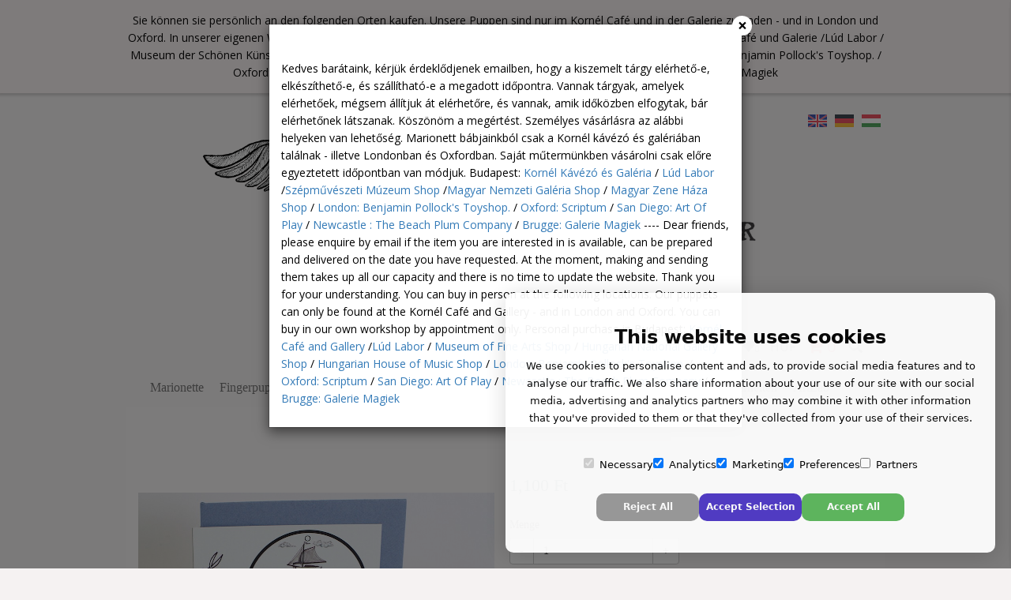

--- FILE ---
content_type: text/html; charset=UTF-8
request_url: https://manufaktor.co.uk/walfisch-schiff-thaumatrop-postkarte_79316
body_size: 15163
content:
<!DOCTYPE html>
<html lang="de">
  <head>
    <meta charset="utf-8">
    <meta http-equiv="X-UA-Compatible" content="IE=edge">
    <meta name="viewport" content="width=device-width, initial-scale=1">
	<title>	Walfisch-Schiff &ndash; Thaumatrop Postkarte - MANUFAKTOR</title>
		<meta name="csrf-token" content="5u9sXY4zhfHx3FwRRuVy7nwftGxO5jXFyb0cJQSI" />
		<meta name="author" content="Soldigo" />
		<meta name="theme-color" content="#fff" />

				<link rel="dns-prefetch" href="https://manufaktor.co.uk">
     			<link rel="apple-touch-icon" sizes="180x180" href="/media/interface/icons/apple-icon-180x180.png">
			<link rel="icon" type="image/png" sizes="192x192"  href="/media/interface/icons/android-icon-192x192.png">
			<link rel="icon" type="image/png" sizes="32x32" href="/media/interface/icons/favicon-32x32.png">
			<link rel="shortcut icon" href="/media/interface/icons/icon_96.png" type="image/x-icon">
    	
    <meta name="mobile-web-app-capable" content="yes">
							<script src="/media/js/jquery.min.js"></script>
				<script>
			jQuery.event.special.touchstart = {
			    setup: function( _, ns, handle ) {
			        this.addEventListener("touchstart", handle, { passive: !ns.includes("noPreventDefault") });
			    }
			};
			jQuery.event.special.touchmove = {
			    setup: function( _, ns, handle ) {
			        this.addEventListener("touchmove", handle, { passive: !ns.includes("noPreventDefault") });
			    }
			};
			jQuery.event.special.wheel = {
			    setup: function( _, ns, handle ){
			        this.addEventListener("wheel", handle, { passive: true });
			    }
			};
			jQuery.event.special.mousewheel = {
			    setup: function( _, ns, handle ){
			        this.addEventListener("mousewheel", handle, { passive: true });
			    }
			};
		</script>
													<meta name="keywords" content="Urlaubskarte,Thaumatrop,Walfisch Karte,Karte vom Meer" />
	<meta name="description" content="Walfisch-Schiff &ndash; Thaumatrop PostkarteNach dem Ausschneiden der zwei Bestandteile sollten die beiden Scheiben zusammengeklebt werden. Die Drehf&auml;den sollten an beiden Seiten durch die markierten Stellen gef&uuml;hrt werden. Bei guten Lichtverh&auml;ltnissen, vor einem dunkleren Hintergund bekommen Sie eine magische Illusion!Bunter Umschlag beigelegt, ohne Faden und Nadel.Format: A/6 " />
	<meta property="og:type"content="og:product"/>
	<meta property="og:title" content="Walfisch-Schiff &ndash; Thaumatrop Postkarte - MANUFAKTOR"/>
	<meta property="og:description" content="Walfisch-Schiff &ndash; Thaumatrop PostkarteNach dem Ausschneiden der zwei Bestandteile sollten die beiden Scheiben zusammengeklebt werden. Die Drehf&auml;den sollten an beiden Seiten durch die markierten Stellen gef&uuml;hrt werden. Bei guten Lichtverh&auml;ltnissen, vor einem dunkleren Hintergund bekommen Sie eine magische Illusion!Bunter Umschlag beigelegt, ohne Faden und Nadel.Format: A/6 "/>
	<meta property="og:image" content="https://soldigo.azureedge.net/images/10466/emZmtqHJLX.JPG"/>
	<meta property="og:url" content="http://manufaktor.co.uk/walfisch-schiff-thaumatrop-postkarte_79316/" />
	<meta property="og:site_name" content="MANUFAKTOR" />
	

	<meta property="product:availability" content="instock" />
	<meta property="twitter:card" content="summary_large_image" />
	<meta property="twitter:title" content="Walfisch-Schiff &ndash; Thaumatrop Postkarte - MANUFAKTOR" />
	<meta property="twitter:description" content="Walfisch-Schiff &ndash; Thaumatrop PostkarteNach dem Ausschneiden der zwei Bestandteile sollten die beiden Scheiben zusammengeklebt werden. Die Drehf&auml;den sollten an beiden Seiten durch die markierten Stellen gef&uuml;hrt werden. Bei guten Lichtverh&auml;ltnissen, vor einem dunkleren Hintergund bekommen Sie eine magische Illusion!Bunter Umschlag beigelegt, ohne Faden und Nadel.Format: A/6 " />
	<meta property="twitter:image" content="https://soldigo.azureedge.net/images/10466/emZmtqHJLX.JPG"/>
	<meta property="twitter:url" content="http://manufaktor.co.uk/walfisch-schiff-thaumatrop-postkarte_79316" />
	<meta property="product:price:amount" content="1100" /> 
	<meta property="product:price:currency" content="HUF" />
	
		    <link href="/media/css/bootstrap.min.css" rel="stylesheet" media="screen">
        <link href="/media/css/general.css?v=6" rel="stylesheet" media="screen">
	
	<!-- <link href="https://fonts.googleapis.com/css?family=Droid+Serif|Open+Sans|Sacramento|Magra|Roboto|Ubuntu|Source+Sans+Pro|Pacifico|Merienda+One|Kaushan+Script|Karla:400,700|Lato|Oswald|Open+Sans+Condensed:300&display=swap" rel="stylesheet" type="text/css" rel="preload" as="font"> -->

	<link rel="preconnect" href="https://fonts.googleapis.com">
	<link rel="preconnect" href="https://fonts.gstatic.com" crossorigin>
	<link href="https://fonts.googleapis.com/css2?family=Noto+Serif:wght@400;700&Karla&family=Kaushan+Script&family=Lato&family=Magra&family=Merienda+One&family=Open+Sans:wght@400;700;800&family=Oswald&family=Pacifico&family=Roboto&family=Sacramento&family=Source+Sans+Pro&family=Ubuntu&display=swap" rel="stylesheet">


		<link href="/media/users/10466/theme/himba/style.css" rel="stylesheet">
	<link rel="stylesheet" type="text/css" href="/media/slick/slick.css"/>
	<link rel="stylesheet" type="text/css" href="/media/slick/slick-theme.css"/>
	<style>           	</style>
	<link rel="stylesheet" href="/media/css/font-awesome.min.css">
	<!--
	<link rel="stylesheet" href="/media/css/ekko-lightbox-white.css">
	-->
	<script type="text/javascript">
		$(document).ready(function(){
			$("#myModal").modal('show');
		});
	</script>
			<link rel="stylesheet" href="/media/users/10466/theme.css?v=1768589043" media="screen">	<link rel="canonical" href="https://manufaktor.co.uk/walfisch-schiff-thaumatrop-postkarte_79316">

	 <link href="/media/css/cookieconsent.css" rel="stylesheet"><script async defer src="/media/js/store/cookieconsent_en.js"></script>    
     				
			

	
			

	
</head>
<body>



<!-- google tag manager noscript -->

						<div class="hellobar" style="background-color: #faf5f5; color: #0a0909; z-index: 2">
            <div class="container">
        <div class="row">
          <div class="col-xs-12" style="display: flex; align-items: center; justify-content: center; min-height: 40px;">
             Sie können sie persönlich an den folgenden Orten kaufen. Unsere Puppen sind nur im Kornél Café und in der Galerie zu finden - und in London und Oxford. In unserer eigenen Werkstatt können Sie nur nach Vereinbarung kaufen. Persönlicher Kauf in Budapest: Kornél Café und Galerie /Lúd Labor / Museum der Schönen Künste Shop / Ungarische Nationalgalerie Shop / Ungarisches Haus der Musik Shop / London: Benjamin Pollock's Toyshop. / Oxford: Scriptum / San Diego: Art Of Play / Newcastle: The Beach Plum Company / Brugge: Galerie Magiek
                      </div>
        </div>
      </div>
          </div>
  			
	<div class="cartbg"></div>





    
<!-- header-->
<section class="header">
	<div class="container">
		<div class="row">
			<div class="col-sm-12 col-xs-12">
							<a href="/?lang=hu"><span class="chlang lang langhu" alt="Magyar" title="Magyar"></span></a>
				<a href="/?lang=de"><span class="chlang lang langde" alt="Deutsch" title="Deutsch"></span></a>
				<a href="/?lang=en"><span class="chlang lang langen" alt="English" title="English"></span></a>
			
				<h1 id="logo"><a href="//manufaktor.co.uk"><img src=https://soldigo.blob.core.windows.net/images/10466/logo.png></a></h1>
			</div>
		</div>
	</div>
</section>
<!-- header end-->

<!-- menu -->
<section class="menu">
<div class="container">
	<form class="navbar-form navbar-left search" role="search" method="get" action="//manufaktor.co.uk/products">
		<div class="form-group">
		<button type="submit" class="btn btn-default"><span class="glyphicon glyphicon-search"></span></button>
			<input type="text" class="form-control" placeholder="Suchen" name="search">
		</div>
	</form>
</div>
<div class="container">
		<div class="row">
			<div class="col-sm-12">
				<nav class="navbar navbar-default">
					<!-- Brand and toggle get grouped for better mobile display -->
					<div class="navbar-header">
					<button type="button" class="navbar-toggle collapsed" data-toggle="collapse" data-target="#bs-example-navbar-collapse-1" aria-expanded="false">
						<span class="sr-only">Toggle navigation</span>
						<span class="glyphicon glyphicon-menu-hamburger"></span>
					</button>
											<span class="closeSearchToggle glyphicon glyphicon-remove "></span>
						<span class="glyphicon glyphicon-search searchToggle"></span>
										<div class="minicart">
						<i class="fa fa-shopping-cart" aria-hidden="true"></i>
						<span>0</span>
					</div>
																		<span class="chcurr">HUF</span>
																								<div class="mywishlist" alt="Wunschliste" title="Wunschliste"><span class="glyphicon glyphicon-heart"></span><span id="wishListItemsCount">0</span></div>
											</div>
					<div class="collapse navbar-collapse" id="bs-example-navbar-collapse-1">
						<ul class="nav navbar-nav">
							<li class=" " data-s='true' >
									<a href="//manufaktor.co.uk/marionette_c_12549">
								Marionette</a>
							</li>
						<li class=" " data-s='true' >
									<a href="//manufaktor.co.uk/fingerpuppe_c_12550">
								Fingerpuppe</a>
							</li>
						<li class=" " data-s='true' >
									<a href="//manufaktor.co.uk/papiertheater_c_12547">
								Papiertheater</a>
							</li>
						<li class=" " data-s='true' >
									<a href="//manufaktor.co.uk/schattenspiel_c_12548">
								Schattenspiel</a>
							</li>
						<li class=" " data-s='true' >
									<a href="//manufaktor.co.uk/postkarte_c_12551">
								Postkarte</a>
							</li>
						<li class=" " data-s='true' >
									<a href="//manufaktor.co.uk/jumping-jack_c_12554">
								Jumping Jack</a>
							</li>
						<li class=" " data-s='true' >
									<a href="//manufaktor.co.uk/optische-spiele_c_12552">
								Optische Spiele</a>
							</li>
						<li class=" " data-s='true' >
									<a href="//manufaktor.co.uk/besonderheiten_c_12555">
								Besonderheiten</a>
							</li>
						<li class=" " data-s='true' >
									<a href="//manufaktor.co.uk/artlab_c_12629">
								ArtLab</a>
							</li>
						
						</ul>
					</div><!-- /.navbar-collapse -->
				</nav>
			</div>
		</div>
	</div>
</section>
<!-- menu end -->
<!-- banner-->
<!-- banner end -->

<!-- content-->
<section class="content">
	<div class="container">
					<div class="row">
			<div class="col-sm-12">
				<div class="product" itemscope itemtype="http://schema.org/IndividualProduct" itemid="#product">
					<h1 itemprop="name">Walfisch-Schiff &ndash; Thaumatrop Postkarte</h1>	
						<div class="product-img-slider">
							<div class="slider-for">
																																									<div>
										<a href="https://soldigo.azureedge.net/images/10466/emZmtqHJLX.JPG" data-toggle="lightbox" data-gallery="multiimages" data-title="Walfisch-Schiff &ndash; Thaumatrop Postkarte">
											<img src="https://soldigo.azureedge.net/images/10466/960/emZmtqHJLX.JPG" title="Walfisch-Schiff &ndash; Thaumatrop Postkarte">
										</a>
									</div>
																							</div>
																																			</div>
						<div class="product-details">
																								<span class="productprice"> 1100 HUF</span>
																						
							<span data-id="79316" id="productId"></span>
<form id="addToCart79316">
					<input type='hidden' value='238443' id="prodoption" name="prodoption">
			<h2 id='soldout' class='hidden error'>Nicht auf Lager</h2>
		<div class="form-group productquantity">
			<label for="productQuantity">Menge</label>
			<div class='input-group' id='productQuantityInput'>
				<span class='input-group-btn'>
					<button type='button' class='btn btn-default' data-spin='decrease' data-target='#productQuantity79316'><span>-</span></button>
				</span>
					<input type='number' id='productQuantity79316' class='form-control input-number' value='1' min='1' max="7">
				<span class='input-group-btn'>
					<button type='button' class='btn btn-default' data-spin='increase' data-target='#productQuantity79316' data-errors='{&quot;quantityBiggerThenInventory&quot;:&quot;Die Menge ist h\u00f6cher als die Zahl der Produkte auf Lager&quot;}'><span>+</span></button>
				</span>
			</div>
		</div>
            <div class='input-group'>
      <label for="giftvoucher" id="giftvoucherlabel"><span class="glyphicon glyphicon-gift"></span> Kopieren Sie Ihren Gutscheincode</label>
      <input type="text" name="giftvoucher" id="giftvoucher" class="form-control">
    </div>
    <br />
    
		<button class="addtocartbutton" id="addtocartbutton" data-quantity='input#productQuantity79316' data-errors='{&quot;quantityBiggerThenInventory&quot;:&quot;Die Menge ist h\u00f6cher als die Zahl der Produkte auf Lager&quot;}' data-product='{&quot;name&quot;:&quot;Walfisch-Schiff \u2013 Thaumatrop Postkarte&quot;,&quot;currency&quot;:&quot;HUF&quot;}'  data-options='[{&quot;name&quot;:&quot;Walfisch-Schiff \u2013 Thaumatrop Postkarte&quot;,&quot;id&quot;:238443,&quot;sku&quot;:&quot;&quot;,&quot;product_id&quot;:79316,&quot;price&quot;:&quot;1100.00&quot;,&quot;inventory&quot;:7,&quot;weight&quot;:&quot;0.04&quot;,&quot;language&quot;:&quot;en&quot;,&quot;file_url&quot;:&quot;&quot;,&quot;discount&quot;:0,&quot;promoPrice&quot;:0,&quot;currency&quot;:&quot;HUF&quot;,&quot;image&quot;:&quot;https:\/\/soldigo.azureedge.net\/images\/10466\/300x300\/emZmtqHJLX.JPG&quot;}]' onclick="addToCart(product); addToCart2(product); addToCart3();">
		<!--addToCart2(product);-->
			<i class="glyphicon glyphicon-shopping-cart"></i> In den Warenkorb
		</button>

</form>

		
					<br /><br />
			<div class="alert alert-warning"><span class="glyphicon glyphicon-time"></span> Beeile dich. Nur noch <strong>7</strong> Stück auf Lager.</div>
		

    

<script src='https://www.google.com/recaptcha/api.js'></script>
<script>
window.onload = function() {
  var $recaptcha = document.querySelector('.g-recaptcha-response');

    if($recaptcha) {
        $recaptcha.setAttribute("required", "required");
    }
  };
</script>
<style>
.g-recaptcha-response {
    display: block !important;
    position: absolute;
    margin: -78px 0 0 0 !important;
    width: 302px !important;
    height: 76px !important;
    z-index: -999999;
    opacity: 0;
}
</style>
<script>

  $('#files').on("change", function(){
    var formData = new FormData();
    var thefile = $('#files')[0].files[0];
    var id = 10466;
    formData.append('file', thefile);
    formData.append('id', id);
    /*
    for (var key of formData.entries()) {
         console.log(key[0] + ', ' + key[1]);
     }
    */

    $.ajaxSetup({headers: {'X-CSRF-TOKEN': $('meta[name="csrf-token"]').attr('content')}});
    $.ajax({
      url: "/uploadcustom/10466",
      type: "POST",
      data: formData,
      contentType: false,
      processData: false,
      success: function(response){
        var filetosend = response.str;
        console.log(response);
        var filetosend = "<a href=https://soldigo.azureedge.net/images/"+10466+"/customization/"+filetosend+">Image</a>";
        //alert(filetosend);
        $('.theimagefile').val(filetosend);
      },
    });

  });

</script>


			    			<div class="wishlistclickorder">
		    
		    				  <span id="addWishlist" data-product='{&quot;name&quot;:&quot;Walfisch-Schiff \u2013 Thaumatrop Postkarte&quot;,&quot;currency&quot;:&quot;HUF&quot;,&quot;id&quot;:79316,&quot;image&quot;:&quot;https:\/\/soldigo.azureedge.net\/images\/10466\/300x300\/emZmtqHJLX.JPG&quot;,&quot;url&quot;:&quot;\/\/manufaktor.co.uk\/walfisch-schiff-thaumatrop-postkarte_79316&quot;,&quot;price&quot;:&quot;1100.00&quot;}'><span class="glyphicon glyphicon-heart"></span> Zur Wunschliste hinzuf&uuml;gen</span>&nbsp;&nbsp;&nbsp;&nbsp;
		    
		    		      <span id="checkDeliveryTime" data-toggle="modal" data-target="#checkDeliveryTimeModal"><span class="glyphicon glyphicon-time"></span> &Uuml;berpr&uuml;fen Sie die Lieferzeit</span>
		    
			</div>
    
  
  
	  <div class="modal fade" id="checkDeliveryTimeModal" tabindex="-1" role="dialog" aria-labelledby="managedata" aria-hidden="true">
		    <div class="modal-dialog">
				<div class="modal-content datamanage">
					<div class="modal-header">
						<button type="button" class="close" data-dismiss="modal" aria-label="Close"><span aria-hidden="true">×</span></button>
					</div>
	        <div class="modal-body">
	    		<h2>&Uuml;berpr&uuml;fen Sie die Lieferzeit</h2>
	        <br />
	        <form id="deliveryTime" method="post" action="/deliverytime">
	          <input type="hidden" name="_token" value="5u9sXY4zhfHx3FwRRuVy7nwftGxO5jXFyb0cJQSI">
	          Ich m&ouml;chte Lagerinformationen und Lieferung durch:
	          <br /><br />
	          	          <input id="dlemailcheck" name="dlemailcheck" type="checkbox" checked> Email
	          	          	          <input id="dlsmscheck" name="dlsmscheck" type="checkbox"> Sms
	          	          <br/>
	          	          <input type="email" name="dlemail" id="dlemail" placeholder="E-Mail" style="margin-top:20px;width:100%;padding:10px;border-radius: 3px;border:1px solid #ccc;">
	          <br />
	          	          	          <input type="text" name="dlsms" id="dlsms" placeholder="Telefonnummer" disabled style="margin-top:20px;width:100%;padding:10px;border-radius: 3px;border:1px solid #ccc;">
	          	          	          <br /><br />
	          <div class="legalLine">
	            <input type="checkbox" id="legal" name="legal" required="">
	            <span class="iAgree">Ich bin einverstanden mit der </span>
	              <div class="termsPolicyPopUp">
					<a href="//manufaktor.co.uk/static/privacy/de" data-toggle="modal" data-target="#privacy">Datenschutz</a>
							<a href="//manufaktor.co.uk/static/terms/de" data-toggle="modal" data-target="#terms">Benutzungsbedingungen</a>
			</div>
	
<!--
    <div class="modal fade" id="terms" tabindex="10" role="dialog" aria-labelledby="help" aria-hidden="true">
	    <div class="modal-dialog">
			<div class="modal-content">
			</div>
		</div>
	</div>	
	<div class="modal fade" id="privacy" tabindex="10" role="dialog" aria-labelledby="help" aria-hidden="true">
	    <div class="modal-dialog">
			<div class="modal-content">
			</div>
		</div>
	</div>
-->
	
	            </span>
	          </div>
	          	          <input type="hidden" name="dlproductId" value="79316">
	          <input type="hidden" name="dluserId" value="10466">
	          <div class="row">
							<div class="col-sm-12 col-xs-12">
								<div class="g-recaptcha" data-sitekey="6Ld71WoUAAAAANvVzeg0woS01I50gGhvbzcC7dM9"></div>
							</div>
						</div>
	          <button type="submit" name="submit" style="width:100%;padding:10px;border-radius: 3px;background:#000000;border:none;color:#fff;margin-bottom:20px;">
	              Anfrage senden
	          </button>
					</form>
				</div>
			</div>
		</div>
	  </div>
	  <script>
	  $(document).ready(function(){
	      $('#dlemailcheck').click(function(){
	          if($(this).is(":checked")){
	              $("#dlemail").prop('disabled', false);
	          } else {
	              $("#dlemail").val('');
	              $("#dlemail").prop('disabled', true);
	          }
	      });
	      $('#dlsmscheck').click(function(){
	          if($(this).is(":checked")){
	              $("#dlsms").prop('disabled', false);
	          } else {
	              $("#dlsms").val('');
	              $("#dlsms").prop('disabled', true);
	          }
	      });
	  });
	  </script>
  

  
  								
							
								
							<div class="productdescription">
						<div class='productcategories'> Kategorien:  <a href="//manufaktor.co.uk/postkarte_c_12551">Postkarte</a>  <a href="//manufaktor.co.uk/thaumatrope_c_12553">Thaumatrope</a>  </div>
					<span itemprop="description">
		<p>Walfisch-Schiff – Thaumatrop Postkarte<br></p><p>Nach dem Ausschneiden der zwei Bestandteile sollten die beiden Scheiben zusammengeklebt werden. Die Drehfäden sollten an beiden Seiten durch die markierten Stellen geführt werden. Bei guten Lichtverhältnissen, vor einem dunkleren Hintergund bekommen Sie eine magische Illusion!</p><p>Bunter Umschlag beigelegt, ohne Faden und Nadel.</p><p>Format: A/6 </p>
		<br><br>
	</span>
	<span class="product_filters">
		
	</span>
	</div>

<div itemtype="https://schema.org/Product" itemscope>
      <meta itemprop="mpn" content="79316" />
      <meta itemprop="name" content="Walfisch-Schiff &ndash; Thaumatrop Postkarte" />
			      <link itemprop="image" href="https://soldigo.azureedge.net/images/10466/960/emZmtqHJLX.JPG" />
			      <meta itemprop="description" content="Walfisch-Schiff &ndash; Thaumatrop PostkarteNach dem Ausschneiden der zwei Bestandteile sollten die beiden Scheiben zusammengeklebt werden." />
      <div itemprop="offers" itemtype="https://schema.org/Offer" itemscope>
        <link itemprop="url" href="http://manufaktor.co.uk/walfisch-schiff-thaumatrop-postkarte_79316" />
				        <meta itemprop="availability" content="https://schema.org/InStock" />
				        <meta itemprop="priceCurrency" content="HUF" />
        <meta itemprop="price" content="1100" />
      </div>
			      <meta itemprop="sku" content="79316" />
			    </div>
							<hr>
								<!-- <div class="share">
								<ul>
									<li><div class="fb-send" data-href="//manufaktor.co.uk/walfisch-schiff-thaumatrop-postkarte_79316" data-layout="button_count"></div></li>
									<li><div class="fb-save" data-uri="//manufaktor.co.uk/walfisch-schiff-thaumatrop-postkarte_79316" data-size="small"></div></li>
									
																		<li><div class="fb-like" data-href="//manufaktor.co.uk/walfisch-schiff-thaumatrop-postkarte_79316" data-layout="button" data-action="like" data-size="small" data-show-faces="false" data-share="false"></div></li>										
								</ul>
							</div> -->
							<div class="share">
								<ul>
									<li><a href="#" onclick="popUp=window.open('http://www.facebook.com/share.php?u=http://manufaktor.co.uk/walfisch-schiff-thaumatrop-postkarte_79316', 'popupwindow', 'scrollbars=yes,width=600,height=400');popUp.focus();return false" class="share-facebook radius-50"><img src="/media/interface/facebook-share.png"></a></li>
									<li><a href="#" onclick="popUp=window.open('http://x.com/share?url=http://manufaktor.co.uk/walfisch-schiff-thaumatrop-postkarte_79316&text=Walfisch-Schiff &ndash; Thaumatrop Postkarte&amp;hashtags=Urlaubskarte,Thaumatrop,Walfisch Karte,', 'popupwindow', 'scrollbars=yes,width=600,height=400');popUp.focus();return false"  class="share-twitter radius-50" target="_blank"><img src="/media/interface/twitter-share.png"></a></li>
									<li><a href="#" onclick="popUp=window.open('http://pinterest.com/pin/create/button/?url=http://manufaktor.co.uk/walfisch-schiff-thaumatrop-postkarte_79316&amp;media=https://soldigo.azureedge.net/images/10466/300x300/emZmtqHJLX.JPG&amp;description=Walfisch-Schiff &ndash; Thaumatrop Postkarte', 'popupwindow', 'scrollbars=yes,width=600,height=400');popUp.focus();return false"  class="share-pinterest radius-50"><img src="/media/interface/pinterest-share.png"></a></li>																				
								</ul>
							</div>
							<span itemprop="description" style="display:none;">Walfisch-Schiff &ndash; Thaumatrop PostkarteNach dem Ausschneiden der zwei Bestandteile sollten die beiden Scheiben zusammengeklebt werden. Die Drehf&auml;den sollten an beiden Seiten durch die markierten Stellen gef&uuml;hrt werden. Bei guten Lichtverh&auml;ltnissen, vor einem dunkleren Hintergund bekommen Sie eine magische Illusion!Bunter Umschlag beigelegt, ohne Faden und Nadel.Format: A/6 </span>
							<span itemprop="url" style="display: none;">http://manufaktor.co.uk/walfisch-schiff-thaumatrop-postkarte_79316</span>

							<hr>
						</div>
					<div class="back"><a href="javascript:history.back();" id="back">Zur&uuml;ck</a></div>
				</div>
			</div>
		</div>
		<div class="row">
			<div class="col-sm-12">
				<hr>
								<!-- Related products -->
	<div class="products related" id="products">
				<h2>&Auml;hnliche Produkte</h2>
		<ul>
													<li data-id="81274">
					<div class="oneproduct">
						<div>
							<a href="//manufaktor.co.uk/jack-in-the-box-thaumatrop-postkarte_81274">
								<img src="https://soldigo.azureedge.net/images/10466/300x300/WToDQwwGLA.jpg" title="&#039;Jack in The Box&#039; &ndash; Thaumatrop Postkarte">
							</a>
						</div>
						<h2><a href="//manufaktor.co.uk/jack-in-the-box-thaumatrop-postkarte_81274">&#039;Jack in The Box&#039; &ndash; Thaumatrop Postkarte</a></h2>
																			<!-- <span class="productprice"> 1100 HUF</span> -->
                                                			<span class="productprice"> 1,100.00 HUF</span>
                    													</div>
				</li>
										<li data-id="79331">
					<div class="oneproduct">
						<div>
							<a href="//manufaktor.co.uk/jahreszeiten-thaumatrop-postkarte_79331">
								<img src="https://soldigo.azureedge.net/images/10466/300x300/5GxBmaJTCr.JPG" title="Jahreszeiten &ndash; Thaumatrop Postkarte">
							</a>
						</div>
						<h2><a href="//manufaktor.co.uk/jahreszeiten-thaumatrop-postkarte_79331">Jahreszeiten &ndash; Thaumatrop Postkarte</a></h2>
																			<!-- <span class="productprice"> 1100 HUF</span> -->
                                                			<span class="productprice"> 1,100.00 HUF</span>
                    													</div>
				</li>
										<li data-id="79334">
					<div class="oneproduct">
						<div>
							<a href="//manufaktor.co.uk/regen-schirm-thaumatrop-postkarte_79334">
								<img src="https://soldigo.azureedge.net/images/10466/300x300/iZ9fASVxXN.JPG" title="Regen-Schirm  &ndash; Thaumatrop Postkarte">
							</a>
						</div>
						<h2><a href="//manufaktor.co.uk/regen-schirm-thaumatrop-postkarte_79334">Regen-Schirm  &ndash; Thaumatrop Postkarte</a></h2>
																			<!-- <span class="productprice"> 1100 HUF</span> -->
                                                			<span class="productprice"> 1,100.00 HUF</span>
                    													</div>
				</li>
					</ul>
			</div>
			</div>
		</div>
	</div>
</section>
<!-- content end -->



<!-- footer menu -->
	<br /><br />
	<section class="footer">
		<div class="container">
			<br /><br />
			<div class="row">
				<div class="col-sm-5 col-xs-12">
					<div class="row">
						<div class="col-sm-12 col-xs-12 footermenu">
						<ul>
							<li class=" ">
	    					<a href="//manufaktor.co.uk/kontakt" >
				Kontakt</a>

		
	</li>
	<li class=" ">
	    					<a href="//manufaktor.co.uk/aktuell" >
				Aktuell</a>

		
	</li>
	<li class=" ">
	    					<a href="//manufaktor.co.uk/ueber-uns" >
				&Uuml;ber uns</a>

		
	</li>
	<li class=" ">
	    					<a href="//manufaktor.co.uk/katalog"  target=_blank>
				Katalog</a>

		
	</li>
	<li class=" ">
	    					<a href="//manufaktor.co.uk/partner" >
				Partner</a>

		
	</li>
	<li class=" ">
	    					<a href="//manufaktor.co.uk/freundeunterstuetzer" >
				Freunde&amp;Unterst&uuml;tzer</a>

		
	</li>
	<li class=" ">
	    					<a href="//manufaktor.co.uk/ausstellungen" >
				Ausstellungen</a>

		
	</li>
	<li class=" ">
	    					<a href="//manufaktor.co.uk/stiftung-richard-garami"  target=_blank>
				Stiftung Rich&aacute;rd Garami</a>

		
	</li>
	<li class=" ">
	    					<a href="//manufaktor.co.uk/zusendung" >
				Zusendung</a>

		
	</li>
	<li class=" ">
	    					<a href="//manufaktor.co.uk/soldigo" >
				Soldigo</a>

		
	</li>
	
																												<li class=""><a href="/static/privacy/de" data-toggle="modal" data-target="#privacy">Datenschutz</a></li>
							<li class=""><a href="/static/terms/de" data-toggle="modal" data-target="#terms">Benutzungsbedingungen</a></li>
							<li class=""><a href="/static/refund/de" data-toggle="modal" data-target="#refund">Rückgaberecht</a>
														<li>&nbsp;</li>
							<li>&nbsp;</li>
						</ul>
						</div>
					</div>
				</div>
				<div class="col-sm-7 socialnetworks manufaktorshare">
					<ul>
						<li><a data-toggle="modal" data-target="#iconmodalred" style="cursor: pointer;"><img src="/media/users/10466/theme/himba/images/pirosgomb.png"></a></li>
						<li><a data-toggle="modal" data-target="#iconmodalfa" style="cursor: pointer;"><img src="/media/users/10466/theme/himba/images/fagomb1.png"></a></li>
						<li><a href="https://www.youtube.com/user/ArtManufaktor" target="_blank"><img src="/media/users/10466/theme/himba/images/youtube.png"></a></li>
						<li><a href="https://www.etsy.com/shop/Manufaktor" target="_blank"><img src="/media/users/10466/theme/himba/images/etsy.png"></a></li>
						<li><a href="http://instagram.com/manufaktorartlabor/" target="_blank"><img src="/media/users/10466/theme/himba/images/instagram.png"></a></li>
						<li><a href="https://www.facebook.com/Manufaktor-186799034688031/" target="_blank"><img src="/media/users/10466/theme/himba/images/facebook-like.png"></a></li>
						<li><a href="https://www.facebook.com/muterem.manufaktor?fref=ts" target="_blank"><img src="/media/users/10466/theme/himba/images/facebook.png"></a></li>
					</ul>
				</div>
			</div>
			<hr>
			<div class="row">
				<div class="col-sm-6 col-xs-12">
					<div class="copyright">
						<a href="//manufaktor.co.uk"> &copy;  MANUFAKTOR  / SINCE 1999 / ALL RIGHT RESERVED</a>
					</div>
				</div>
				<div class="col-sm-6">
					<div class="pull-right">
													<img src="/media/interface/paypal-logo.png">
											</div>
				</div>
			</div>
		</div>
	</section>

	<div class="modal fade" id="iconmodalred" tabindex="-1" role="dialog" aria-labelledby="exampleModalLabel" aria-hidden="true">
	  <div class="modal-dialog" role="document">
	    <div class="modal-content">
	      <div class="modal-header">
	        <h5 class="modal-title" id="exampleModalLabel">Modal title</h5>
	        <button type="button" class="close" data-dismiss="modal" aria-label="Close">
	          <span aria-hidden="true">&times;</span>
	        </button>
	      </div>
	      <div class="modal-body">
	      	<img src="/media/users/10466/theme/himba/images/pirosgomb.png" width="120"><br><br>
	      					Dear Friends, dear Customers, Partners,<br>
				considering covid 19 - we have chosen a strict quarantine with my family to help fight against this epidemic. Regardless our work goes on and we can fulfill online orders and Fedex is doing it best, too (safe delivery). All items ordered online and the packaging materials will be desinfected before shipping. Behind our closed doors we take care of ourselves and we continue working and designing! We hope for the best, take care of each other!<br>
				 The Manufaktor Team
				      </div>
	    </div>
	  </div>
	  </div>
	</div>

	<div class="modal fade" id="iconmodalfa" tabindex="-1" role="dialog" aria-labelledby="exampleModalLabel1" aria-hidden="true">
	  <div class="modal-dialog" role="document">
	    <div class="modal-content">
	      <div class="modal-header">
	        <h5 class="modal-title" id="exampleModalLabel1">Modal title</h5>
	        <button type="button" class="close" data-dismiss="modal" aria-label="Close">
	          <span aria-hidden="true">&times;</span>
	        </button>
	      </div>
	      <div class="modal-body">
	      	<img src="/media/users/10466/theme/himba/images/fagomb1.png" width="120"><br><br>
	      					Dear Friends, dear Customers, Partners,<br>
				as our craftwork can reach you mainly after a bigger journey, we are aware of the environmental impact of shipping - using fuel. That is why we
				decided to spend 1% of our annual income on planting trees trough afforestation foundations. Thank you for supporting our future by donating such civil organizations and ideas.
				<br><br>
				The Manufaktor Team
				    </div>
	  </div>
	</div>
	</div>

<!-- footer menu end -->


	<section class="cart">
		<div class="carttop">
			<div class="carttitle">Warenkorb </div>
			<div class="panelclose">&#10006;</div>
		</div>
		<div class="cartmiddle">
											<div id="scrollbox3">
				<ul id="cartList" data-shopid="10466">
				</ul>
				<div class="cartempty">
					<img src="/media/interface/nocarts.png" alt="Empty cart icon" width="125" height="125" loading="lazy"><br/>
					Ihr Warenkorb ist lehr
				</div>
			</div>
		</div>
		<div class="cartTotal">
			Zwischensumme: <span id="origValue"></span>
							<span id="cartCurrency">HUF</span>
								</div>
		<div class="cartcheckout">
								<small id="minorder" style="color: #ff0000; display:none;">Sie haben den Mindestbestellwert von 500 Ft nicht erreicht.<br /></small>
					<small id="maxorder" style="color: #ff0000; display:none;">Sie haben den maximalen Bestellwert von 10000000 Ft überschritten.<br /></small>
								Versandkosten und Rabatt-Codes werden auf der Bezahlseite hinzugefügt.<br/>
				<!-- if app installed -->
													    <a href="/checkout/manufaktor" class="btn btn-default checkoutbtn" id="checkoutbtn" >Bestellen</a>
				  						</div>
	</section>


<section class="storelanguage">
	<div class="carttop">
		<div class="carttitle">W&auml;hle Sprache</div>
		<div class="panelclose">&#10006;</div>
	</div>
	<div class="cartmiddle">
		<div id="scrollbox3lang">
			<ul class="languageList">
																							<li><a data-value='en' href='/?lang=de'><span class="lang langde"></span> Deutsch</li></a>
																			<li><a data-value='en' href='/?lang=en'><span class="lang langen"></span> English</li></a>
																																														<li><a data-value='en' href='/?lang=hu'><span class="lang langhu"></span> Magyar</li></a>
																																																																																																						</ul>
		</div>
	</div>
	<!--
	<div class="cartcheckout">
		<button class="btn btn-default checkoutbtn"></button>
	</div>
	-->
</section>

 <section class="storecurrency">
  <div class="carttop">
    <div class="carttitle">Change currency</div>
    <div class="panelclose">&#10006;</div>
  </div>
  <div class="cartmiddle">
    <div id="scrollbox3cur">
      <div class="form-group" id="currencydd">
        <select name="currency" id="currency" class="selectpicker show-menu-arrow form-control" data-live-search="true">
                    <option value="USD">U.S. Dollar (USD)</option>
                    <option value="EUR">Euro (EUR)</option>
                    <option value="GBP">British Pound (GBP)</option>
                    <option value="CAD">Canadian Dollar (CAD)</option>
                    <option value="JPY">Japanese Yen (JPY)</option>
                    <option value="AUD">Australian Dollar (AUD)</option>
                    <option value="NZD">New Zealand Dollar (NZD)</option>
                    <option value="CHF">Swiss Franc (CHF)</option>
                    <option value="HKD">Hong Kong Dollar (HKD)</option>
                    <option value="SGD">Singapore Dollar (SGD)</option>
                    <option value="SEK">Swedish Krona (SEK)</option>
                    <option value="DKK">Danish Krone (DKK)</option>
                    <option value="PLN">Polish Zloty (PLN)</option>
                    <option value="NOK">Norwegian Krone (NOK)</option>
                    <option value="HUF">Hungarian Forint (HUF)</option>
                    <option value="CZK">Czech Koruna (CZK)</option>
                    <option value="ILS">Israeli New Shekel (ILS)</option>
                    <option value="MXN">Mexican Peso (MXN)</option>
                    <option value="PHP">Philippine Peso (PHP)</option>
                    <option value="TWD">New Taiwan Dollar (TWD)</option>
                    <option value="THB">Thai Baht (THB)</option>
                    <option value="RUB">Russian ruble (RUB)</option>
                    <option value="AFN">Afghan afghani (AFN)</option>
                    <option value="ALL">Albanian lek (ALL)</option>
                    <option value="GGP">Guernsey pound (GGP)</option>
                    <option value="DZD">Algerian dinar (DZD)</option>
                    <option value="AOA">Angolan kwanza (AOA)</option>
                    <option value="XCD">East Caribbean dollar (XCD)</option>
                    <option value="ARS">Argentine peso (ARS)</option>
                    <option value="AMD">Armenian dram (AMD)</option>
                    <option value="AWG">Aruban florin (AWG)</option>
                    <option value="AZN">Azerbaijani manat (AZN)</option>
                    <option value="SD">The Bahamian dollar (SD)</option>
                    <option value="BHD">Bahraini dinar (BHD)</option>
                    <option value="BDT">Bangladeshi taka (BDT)</option>
                    <option value="BBD">Barbadian dollar (BBD)</option>
                    <option value="BYR">Belarusian ruble (BYR)</option>
                    <option value="BZD">Belize dollar (BZD)</option>
                    <option value="XOF">West African CFA franc (XOF)</option>
                    <option value="BMD">Bermudian dollar (BMD)</option>
                    <option value="BTN">Bhutanese ngultrum (BTN)</option>
                    <option value="INR">Indian rupee (INR)</option>
                    <option value="BOB">Bolivian boliviano (BOB)</option>
                    <option value="BAM">Bosnia and Herzegovina convertible mark (BAM)</option>
                    <option value="BWP">Botswana pula (BWP)</option>
                    <option value="BRL">Brazilian real (BRL)</option>
                    <option value="BND">Brunei dollar (BND)</option>
                    <option value="BGN">Bulgarian lev (BGN)</option>
                    <option value="MMK">Burmese kyat (MMK)</option>
                    <option value="BIF">Burundian franc (BIF)</option>
                    <option value="KHR">Cambodian riel (KHR)</option>
                    <option value="XAF">Central African CFA franc (XAF)</option>
                    <option value="CVE">Cape Verdean escudo (CVE)</option>
                    <option value="KYD">Cayman Islands dollar (KYD)</option>
                    <option value="CLP">Chilean peso (CLP)</option>
                    <option value="CNY">Chinese yuan (CNY)</option>
                    <option value="COP">Colombian peso (COP)</option>
                    <option value="KMF">Comorian franc (KMF)</option>
                    <option value="CDF">Congolese franc (CDF)</option>
                    <option value="CRC">Costa Rican col&oacute;n (CRC)</option>
                    <option value="HRK">Croatian kuna (HRK)</option>
                    <option value="CUP">Cuban peso (CUP)</option>
                    <option value="ANG">Netherlands Antillean guilder (ANG)</option>
                    <option value="DJF">Djiboutian franc (DJF)</option>
                    <option value="DOP">Dominican peso (DOP)</option>
                    <option value="EGP">Egyptian pound (EGP)</option>
                    <option value="ERN">Eritrean nakfa (ERN)</option>
                    <option value="ETB">Ethiopian birr (ETB)</option>
                    <option value="FKP">Falkland Islands pound (FKP)</option>
                    <option value="FJD">Fijian dollar (FJD)</option>
                    <option value="XPF">CFP franc (XPF)</option>
                    <option value="GMD">The Gambian dalasi (GMD)</option>
                    <option value="GEL">Georgian lari (GEL)</option>
                    <option value="GHS">Ghana cedi (GHS)</option>
                    <option value="GIP">Gibraltar pound (GIP)</option>
                    <option value="GTQ">Guatemalan quetzal (GTQ)</option>
                    <option value="GNF">Guinean franc (GNF)</option>
                    <option value="GYD">Guyanese dollar (GYD)</option>
                    <option value="HTG">Haitian gourde (HTG)</option>
                    <option value="HNL">Honduran lempira (HNL)</option>
                    <option value="ISK">Icelandic kr&oacute;na (ISK)</option>
                    <option value="IDR">Indonesian rupiah (IDR)</option>
                    <option value="IRR">Iranian rial (IRR)</option>
                    <option value="IQD">Iraqi dinar (IQD)</option>
                    <option value="IMP">Manx pound (IMP)</option>
                    <option value="JMD">Jamaican dollar (JMD)</option>
                    <option value="JEP">Jersey pound (JEP)</option>
                    <option value="JOD">Jordanian dinar (JOD)</option>
                    <option value="KZT">Kazakhstani tenge (KZT)</option>
                    <option value="KES">Kenyan shilling (KES)</option>
                    <option value="KPW">North Korean won (KPW)</option>
                    <option value="KRW">South Korean won (KRW)</option>
                    <option value="KWD">Kuwaiti dinar (KWD)</option>
                    <option value="KGS">Kyrgyzstani som (KGS)</option>
                    <option value="LAK">Lao kip (LAK)</option>
                    <option value="LVL">Latvian lats (LVL)</option>
                    <option value="LBP">Lebanese pound (LBP)</option>
                    <option value="LSL">Lesotho loti (LSL)</option>
                    <option value="ZAR">South African rand (ZAR)</option>
                    <option value="LRD">Liberian dollar (LRD)</option>
                    <option value="LYD">Libyan dinar (LYD)</option>
                    <option value="LTL">Lithuanian litas (LTL)</option>
                    <option value="MOP">Macanese pataca (MOP)</option>
                    <option value="MKD">Macedonian denar (MKD)</option>
                    <option value="MGA">Malagasy ariary (MGA)</option>
                    <option value="MWK">Malawian kwacha (MWK)</option>
                    <option value="MYR">Malaysian ringgit (MYR)</option>
                    <option value="MVR">Maldivian rufiyaa (MVR)</option>
                    <option value="MRO">Mauritanian ouguiya (MRO)</option>
                    <option value="MUR">Mauritian rupee (MUR)</option>
                    <option value="MDL">Moldovan leu (MDL)</option>
                    <option value="MNT">Mongolian t&ouml;gr&ouml;g (MNT)</option>
                    <option value="MAD">Moroccan dirham (MAD)</option>
                    <option value="MZN">Mozambican metical (MZN)</option>
                    <option value="NAD">Namibian dollar (NAD)</option>
                    <option value="NPR">Nepalese rupee (NPR)</option>
                    <option value="NIO">Nicaraguan c&oacute;rdoba (NIO)</option>
                    <option value="NGN">Nigerian naira (NGN)</option>
                    <option value="TRY">Turkish lira (TRY)</option>
                    <option value="OMR">Omani rial (OMR)</option>
                    <option value="PKR">Pakistani rupee (PKR)</option>
                    <option value="PAB">Panamanian balboa (PAB)</option>
                    <option value="PGK">Papua New Guinean kina (PGK)</option>
                    <option value="PYG">Paraguayan guaran&iacute; (PYG)</option>
                    <option value="PEN">Peruvian nuevo sol (PEN)</option>
                    <option value="QAR">Qatari riyal (QAR)</option>
                    <option value="RON">Romanian leu (RON)</option>
                    <option value="RWF">Rwandan franc (RWF)</option>
                    <option value="SHP">Saint Helena pound (SHP)</option>
                    <option value="WST">Samoan tala (WST)</option>
                    <option value="SAR">Saudi riyal (SAR)</option>
                    <option value="RSD">Serbian dinar (RSD)</option>
                    <option value="SCR">Seychellois rupee (SCR)</option>
                    <option value="SLL">Sierra Leonean leone (SLL)</option>
                    <option value="SBD">Solomon Islands dollar (SBD)</option>
                    <option value="SOS">Somali shilling (SOS)</option>
                    <option value="SSP">South Sudanese pound (SSP)</option>
                    <option value="LKR">Sri Lankan rupee (LKR)</option>
                    <option value="SDG">Sudanese pound (SDG)</option>
                    <option value="SRD">Surinamese dollar (SRD)</option>
                    <option value="SZL">Swazi lilangeni (SZL)</option>
                    <option value="SYP">Syrian pound (SYP)</option>
                    <option value="STD">Sao Tom&eacute; and Pr&iacute;ncipe dobra (STD)</option>
                    <option value="TJS">Tajikistani somoni (TJS)</option>
                    <option value="TZS">Tanzanian shilling (TZS)</option>
                    <option value="PRB">Transnistrian ruble (PRB)</option>
                    <option value="TTD">Trinidad and Tobago dollar (TTD)</option>
                    <option value="TND">Tunisian dinar (TND)</option>
                    <option value="TMT">Turkmenistan manat (TMT)</option>
                    <option value="UGX">Ugandan shilling (UGX)</option>
                    <option value="UAH">Ukrainian hryvnia (UAH)</option>
                    <option value="AED">United Arab Emirates dirham (AED)</option>
                    <option value="UYU">Uruguayan peso (UYU)</option>
                    <option value="UZS">Uzbekistani som (UZS)</option>
                    <option value="VUV">Vanuatu vatu (VUV)</option>
                    <option value="VEF">Venezuelan bol&iacute;var (VEF)</option>
                    <option value="VND">Vietnamese dong (VND)</option>
                    <option value="YER">Yemeni rial (YER)</option>
                    <option value="ZMW">Zambian kwacha (ZMW)</option>
                    <option value="BSD">Bahamian Dollar (BSD)</option>
                    <option value="FRF">French franc (FRF)</option>
                    <option value="SVC">Salvadoran Colon (SVC)</option>
                    <option value="TOP">Tongan Pa&#039;anga (TOP)</option>
                    <option value="ZWL">Zimbabwean dollar (ZWL)</option>
                  </select>
      </div>
    </div>
  </div>
  <div class="cartcheckout" id="convertCurrency">
    <button class="btn btn-default checkoutbtn">Convert</button>
  </div>
</section>
  <section class="wishlist">
  <div class="carttop">
    <div class="carttitle">Wunschliste</div>
    <div class="panelclose">&#10006;</div>
  </div>
  <div class="cartmiddle">
          <div id="scrollbox3">
      <ul id="wishList" data-shopid="10466">
      </ul>
      <div class="wishlistempty">
        <img src="/media/interface/nowishlist.png" alt="nowishlist" width="125" height="125" loading="lazy">
      </div>
    </div>
  </div>
</section>
  <div class="termsPolicy">
	<div class="container">
					<a href="//manufaktor.co.uk/static/privacy/de" data-toggle="modal" data-target="#privacy">Datenschutz</a>
							<a href="//manufaktor.co.uk/static/terms/de" data-toggle="modal" data-target="#terms">Benutzungsbedingungen</a>
							<a href="//manufaktor.co.uk/static/refund/de" data-toggle="modal" data-target="#refund">R&uuml;ckgaberecht</a>
				<!-- <a href="" data-toggle="modal" data-target="#managedata"> Manage Personal Data </a> -->
	</div>
</div>

	<div class="modal fade" id="terms" tabindex="-1" role="dialog" aria-labelledby="terms" aria-hidden="true">
	    <div class="modal-dialog">
			<div class="modal-content">
			</div>
		</div>
	</div>

	<div class="modal fade" id="refund" tabindex="-1" role="dialog" aria-labelledby="refund" aria-hidden="true">
	    <div class="modal-dialog">
			<div class="modal-content">
			</div>
		</div>
	</div>

	<div class="modal fade" id="privacy" tabindex="-1" role="dialog" aria-labelledby="privacy" aria-hidden="true">
	    <div class="modal-dialog">
			<div class="modal-content">
			</div>
		</div>
	</div>

	<div class="modal fade" id="managedata" tabindex="-1" role="dialog" aria-labelledby="managedata" aria-hidden="true">
	    <div class="modal-dialog">
			<div class="modal-content datamanage">
				<div class="modal-header">
					<button type="button" class="close" data-dismiss="modal" aria-label="Close"><span aria-hidden="true">×</span></button>
				</div>
        		<div class="modal-body">
        
				</div>
			</div>
		</div>
  </div>


 
	<script src="/media/js/common/ie10-viewport-bug-workaround.js" async></script>
			
	<link rel="stylesheet" href="/media/css/jquery-ui.min.css" rel="preload" media="screen">
	<link rel="stylesheet" type="text/css" href="/media/css/base.css" media="screen"/>
		<link href="/media/css/bootstrap-select.min.css" rel="stylesheet" media="screen">

	<script src="/media/js/bootstrap.min.js"></script>
	<script defer src='/media/js/admin/bootstrap-select.js'></script>
				<script defer src="/media/js/jquery-ui.min.js"></script>
		
	
	  	<script defer src="/media/js/store/bootstrap-spinner.min.js" defer></script>
		<script defer src="/media/js/glightbox.min.js" rel="stylesheet"></script>
	<link href="/media/css/glightbox.min.css" rel="stylesheet">
 	<!-- <script src="/media/js/store/mousehold.min.js" async></script> -->
	<!-- <script src="/media/js/common/enscroll-0.6.2.min.js" defer></script> -->

			<script>
		$(document).ready(function(){
		var width = $(window).width();

		if (width < 768){
		    $('.categories ul li.dropdown a').each(function() {
		      $(this).attr({
		        'data-toggle': "dropdown",
		        'role': "button",
		        'aria-haspopup': "true",
		        'aria-expanded': "false"
		      });
		      $(this).addClass('dropdown-toggle');
		    });

		    $('.navbar-nav li.dropdown').each(function(){
		      $(this).children('a:first').removeAttr('href');
		    });
		  }
		});
		</script>
		  <script defer src="/media/js/store/base.js?v=1768589043"></script>
  


	
			<script>
			
			jQuery(document).ready(function(){

				jQuery('#convertCurrency').on("click", function(e) {
					e.preventDefault();
					var selected = jQuery("select[name=currency]").val();
					window.location.href = "//"+window.location.hostname+"?currency="+selected;
				});
			});
		/* endif */
		    		var errors = {"quantityBiggerThenInventory":"Die Menge ist h\u00f6cher als die Zahl der Produkte auf Lager"};
			var minorder = 500;
			var maxorder = 10000000;
    	
	</script>

		<script src="/media/slick/slick.min.js" type="text/javascript"></script>
	<script src="/media/users/10466/theme/himba/scripts.js"></script>
	<script src="/media/js/store/productsInfinitList.js"></script>
	
<script>
	var options = [{"name":"Walfisch-Schiff \u2013 Thaumatrop Postkarte","id":238443,"sku":"","product_id":79316,"price":"1100.00","inventory":7,"weight":"0.04","language":"en","file_url":"","discount":0,"promoPrice":0,"percent":0,"currency":"HUF","image":"https:\/\/soldigo.azureedge.net\/images\/10466\/300x300\/emZmtqHJLX.JPG","product":{"name":"Walfisch-Schiff \u2013 Thaumatrop Postkarte","main_image":"emZmtqHJLX.JPG"}}];
	var product = {image:"https://soldigo.azureedge.net/images/10466/300x300/emZmtqHJLX.JPG", href:"http://manufaktor.co.uk/walfisch-schiff-thaumatrop-postkarte_79316"};
	var cart = {};
	product.currency = "HUF";
	jQuery(document).ready(function(){
		jQuery('.spinner').spinner();
	});
</script>

		    <script src="/media/js/cart.js?v=1768589043"></script>
					<script src="/media/js/store/wishlist.js" async></script>
			
						
		<script>
	jQuery(document).ready(function(){
		if(!$('.contestBar').length) {
			$('#pageDecoration').css('margin-top','0px');
		}
		if($('#pageDecoration').length) {
			$('.header .container').css({'margin-top':'0','padding-top':'90px'});
		}
	});
	</script>

<script type="text/javascript">
    $(window).on('load',function(){
        $('#myModal').modal('show');
    });
</script>


	

				

		    <script src="/media/js/store/js.cookie.js"></script>
<link rel="stylesheet" href="/media/css/optinmodal.css">
 <!-- Ouibounce Modal -->
    <div id="ouibounce-modal">
		<div class="underlay"></div>
		<div class="modal">
			<div class="modal-title">
				<b>Wir haben f&uuml;r Sie ein besonderes Angebot.</b>
			</div>
			<div class="modal-body">
				<b>Sparen Sie <span id="discountValue">0</span>%</b>
				<br>
				<p>Benutzen Sie den Code weiter unten an der Kasse für <span class="discountValue">x</span> Rabatt auf Ihre Bestellung!</p>
				<br>
				<div class="couponCode">
					<span class="glyphicon glyphicon-scissors"></span>
					<span id="discountCode">000000</span>
					<input type="text" class="coupon" value="000000"></input>
				</div>
				<!-- <div class="copyDiscountCodeBtn">(Code kopieren)</div>
				<div class="copyDiscountCodeBtnOk"><span class="glyphicon glyphicon-ok"></span></div> -->
			</div>
			<div class="modal-footer">
				<small>Nein, danke.</small>
			</div>
		</div>
    </div>

	<script>
	var popupValueCookie = Cookies.get('PopupValueCookie');
	//console.log(popupValueCookie);
	var popupCookie = Cookies.get('PopupCookie');
	var popupAlert = Cookies.get('PopupAlert');
	</script>
		

<script>
jQuery(document).ready(function(){

	jQuery('body').on('click', function() {
		jQuery('#ouibounce-modal').hide();
	});
	jQuery('#ouibounce-modal .modal-footer').on('click', function() {
		jQuery('#ouibounce-modal').hide();
	});
	jQuery('#ouibounce-modal .modal').on('click', function(e) {
		e.stopPropagation();
	});

	//copy discount code
	var copyDiscountCode = document.querySelector('.couponCode');
	if(copyDiscountCode) {
		copyDiscountCode.addEventListener('click', function(event) {
		var copyText = document.querySelector('input.coupon');
			copyText.select();
			try {
				var successful = document.execCommand('copy');
				var msg = successful ? 'successful' : 'unsuccessful';
				//console.log('Copying text command was ' + msg);
				$('.copyDiscountCodeBtn').hide();
				$('.copyDiscountCodeBtnOk').fadeIn().delay(1300).fadeOut();
				$('.copyDiscountCodeBtn').delay(2300).fadeIn();
			} catch (err) {
				//console.log('Oops, unable to copy');
			}

		});
	}
});
</script>

	
	
	
	
	
	
	
	
	
	
	
	
	
	
	
	
	

			
	
	

		
	<script>
		var openModal = function(mit) {
			parent.$(mit).modal();
		};
		if (1 != 1) {
			jQuery(document).ready(function($) {
				var cartTotal = parseFloat($('#origValue').text().replace(',', '')) || 0;

				// Run once on load
				var newcartTotal = (cartTotal * 1).toFixed(2);
				$('#convertedValue').html('(~' + newcartTotal + ')');

				// Watch for changes in #origValue
				const targetNode = document.getElementById('origValue');
				if (targetNode) {
				const observer = new MutationObserver(function() {
					var updatedTotal = parseFloat($('#origValue').text().replace(',', '')) || 0;
					var newcartTotal = (updatedTotal * 1).toFixed(2);
					$('#convertedValue').html('(~' + newcartTotal + ')');
				});

				observer.observe(targetNode, { childList: true, subtree: true });
				}
			});
			}


	     $(function() {
	         $(".dropdown").hover(
	             function(){ $(this).addClass('open') },
	             function(){ $(this).removeClass('open') }
	         );
	     });

		/*
		$(function() {
	    function toggleDropdownHover() {
	        if ($(window).width() >= 768) {
	            $(".dropdown").hover(
	                function(){ $(this).addClass('open'); },
	                function(){ $(this).removeClass('open'); }
	            );
	        } else {
	            $(".dropdown").off('mouseenter mouseleave');
	        }
	    }

	    // Initial check
	    toggleDropdownHover();

	    // Check on window resize
	    $(window).resize(function() {
	        toggleDropdownHover();
	    });
		});
		*/


	</script>
		 <script type="text/javascript">
$(document).ready(function () {
    if (document.cookie.indexOf("shown=true")<0) {
        var show = function(){
           $('#informationpopup').modal('show');
        };

        $(window).load(function(){
            var timer = window.setTimeout(show,1000);
        });
    }
    document.cookie = "shown=true; expires=Fri, 31 Dec 9999 23:59:59 GMT; path=/";
});
</script>
<div class="modal fade" id="informationpopup" tabindex="-1" role="dialog" aria-labelledby="help" aria-hidden="true">
    <div class="modal-dialog">
    <div class="modal-content">
      <div class="modal-header">
        <button type="button" class="close" data-dismiss="modal" aria-label="Close"><span aria-hidden="true">×</span></button>
      </div>
      <div class="modal-body">
          <p>Kedves barátaink,  kérjük érdeklődjenek emailben, hogy a kiszemelt tárgy elérhető-e, elkészíthető-e, és szállítható-e a megadott időpontra. Vannak tárgyak, amelyek elérhetőek, mégsem állítjuk át elérhetőre, és vannak, amik időközben elfogytak, bár elérhetőnek látszanak.  Köszönöm a megértést. Személyes vásárlásra az alábbi helyeken van lehetőség. Marionett bábjainkból csak a Kornél kávézó és galériában találnak - illetve Londonban és Oxfordban. Saját műtermünkben vásárolni csak előre egyeztetett időpontban van módjuk.  Budapest: <a href="https://www.facebook.com/kosztolanyi4/" target="_blank">Kornél Kávézó és Galéria</a> / <a href="https://ludlabor.com/shop_contact.php" target="_blank">Lúd Labor</a> /<a href="https://www.szepmuveszeti.hu/nyitvatartas/" target="_blank">Szépművészeti Múzeum Shop</a> /<a href="https://mng.hu/tervezze-meg-latogatasat/#nyitva-tartas" target="_blank">Magyar Nemzeti Galéria Shop</a> / <a href="https://magyarzenehaza.com/hasznos-informaciok#nyitvatartas" target="_blank">Magyar Zene Háza Shop</a> / <a href="https://www.pollocks-coventgarden.co.uk/about-us/covent-garden-store/" target="_blank">London: Benjamin Pollock's Toyshop.</a> / <a href="https://www.scriptum.co.uk/pages/contact" target="_blank">Oxford: Scriptum</a> / <a href="https://www.artofplay.com/pages/our-stores" target="_blank">San Diego: Art Of Play</a> / <a href="https://beachplumcompany.com/contact-us/" target="_blank">Newcastle : The Beach Plum Company</a> / <a href="https://www.galerie-magiek.be/" target="_blank">Brugge: Galerie Magiek</a>  ---- Dear friends, please enquire by email if the item you are interested in is available, can be prepared and delivered on the date you have requested.  At the moment, making and sending them takes up all our capacity and there is no time to update the website. Thank you for your understanding. You can buy in person at the following locations. Our puppets can only be found at the Kornél Café and Gallery - and in London and Oxford. You can buy in our own workshop by appointment only.  <span class="redactor-invisible-space" style="background-color: initial; color: var(--text-color);">Personal purchase in Budapest: <a href="https://www.facebook.com/kosztolanyi4/" target="_blank">Kornél Café and Gallery</a> /<a href="https://ludlabor.com/shop_contact.php" target="_blank">Lúd Labor</a> / <a href="https://www.szepmuveszeti.hu/nyitvatartas/" target="_blank">Museum of Fine Arts Shop</a> / <a href="https://mng.hu/tervezze-meg-latogatasat/#nyitva-tartas" target="_blank">Hungarian National Gallery Shop</a> / <a href="https://magyarzenehaza.com/hasznos-informaciok#nyitvatartas" target="_blank">Hungarian House of Music Shop</a> / <a href="https://www.pollocks-coventgarden.co.uk/about-us/covent-garden-store/" target="_blank">London: Benjamin Pollock's Toyshop</a>. / <a href="https://www.scriptum.co.uk/pages/contact" target="_blank">Oxford: Scriptum</a> / <a href="https://www.artofplay.com/pages/our-stores" target="_blank">San Diego: Art Of Play</a> / <a href="https://beachplumcompany.com/contact-us/" target="_blank">Newcastle : The Beach Plum Company</a> / <a href="https://www.galerie-magiek.be/" target="_blank">Brugge: Galerie Magiek</a></span></p>
      </div>
    </div>
  </div>
</div>
 			
</body>
</html>


--- FILE ---
content_type: text/html; charset=utf-8
request_url: https://www.google.com/recaptcha/api2/anchor?ar=1&k=6Ld71WoUAAAAANvVzeg0woS01I50gGhvbzcC7dM9&co=aHR0cHM6Ly9tYW51ZmFrdG9yLmNvLnVrOjQ0Mw..&hl=en&v=PoyoqOPhxBO7pBk68S4YbpHZ&size=normal&anchor-ms=20000&execute-ms=30000&cb=tjifaavz0ygs
body_size: 49428
content:
<!DOCTYPE HTML><html dir="ltr" lang="en"><head><meta http-equiv="Content-Type" content="text/html; charset=UTF-8">
<meta http-equiv="X-UA-Compatible" content="IE=edge">
<title>reCAPTCHA</title>
<style type="text/css">
/* cyrillic-ext */
@font-face {
  font-family: 'Roboto';
  font-style: normal;
  font-weight: 400;
  font-stretch: 100%;
  src: url(//fonts.gstatic.com/s/roboto/v48/KFO7CnqEu92Fr1ME7kSn66aGLdTylUAMa3GUBHMdazTgWw.woff2) format('woff2');
  unicode-range: U+0460-052F, U+1C80-1C8A, U+20B4, U+2DE0-2DFF, U+A640-A69F, U+FE2E-FE2F;
}
/* cyrillic */
@font-face {
  font-family: 'Roboto';
  font-style: normal;
  font-weight: 400;
  font-stretch: 100%;
  src: url(//fonts.gstatic.com/s/roboto/v48/KFO7CnqEu92Fr1ME7kSn66aGLdTylUAMa3iUBHMdazTgWw.woff2) format('woff2');
  unicode-range: U+0301, U+0400-045F, U+0490-0491, U+04B0-04B1, U+2116;
}
/* greek-ext */
@font-face {
  font-family: 'Roboto';
  font-style: normal;
  font-weight: 400;
  font-stretch: 100%;
  src: url(//fonts.gstatic.com/s/roboto/v48/KFO7CnqEu92Fr1ME7kSn66aGLdTylUAMa3CUBHMdazTgWw.woff2) format('woff2');
  unicode-range: U+1F00-1FFF;
}
/* greek */
@font-face {
  font-family: 'Roboto';
  font-style: normal;
  font-weight: 400;
  font-stretch: 100%;
  src: url(//fonts.gstatic.com/s/roboto/v48/KFO7CnqEu92Fr1ME7kSn66aGLdTylUAMa3-UBHMdazTgWw.woff2) format('woff2');
  unicode-range: U+0370-0377, U+037A-037F, U+0384-038A, U+038C, U+038E-03A1, U+03A3-03FF;
}
/* math */
@font-face {
  font-family: 'Roboto';
  font-style: normal;
  font-weight: 400;
  font-stretch: 100%;
  src: url(//fonts.gstatic.com/s/roboto/v48/KFO7CnqEu92Fr1ME7kSn66aGLdTylUAMawCUBHMdazTgWw.woff2) format('woff2');
  unicode-range: U+0302-0303, U+0305, U+0307-0308, U+0310, U+0312, U+0315, U+031A, U+0326-0327, U+032C, U+032F-0330, U+0332-0333, U+0338, U+033A, U+0346, U+034D, U+0391-03A1, U+03A3-03A9, U+03B1-03C9, U+03D1, U+03D5-03D6, U+03F0-03F1, U+03F4-03F5, U+2016-2017, U+2034-2038, U+203C, U+2040, U+2043, U+2047, U+2050, U+2057, U+205F, U+2070-2071, U+2074-208E, U+2090-209C, U+20D0-20DC, U+20E1, U+20E5-20EF, U+2100-2112, U+2114-2115, U+2117-2121, U+2123-214F, U+2190, U+2192, U+2194-21AE, U+21B0-21E5, U+21F1-21F2, U+21F4-2211, U+2213-2214, U+2216-22FF, U+2308-230B, U+2310, U+2319, U+231C-2321, U+2336-237A, U+237C, U+2395, U+239B-23B7, U+23D0, U+23DC-23E1, U+2474-2475, U+25AF, U+25B3, U+25B7, U+25BD, U+25C1, U+25CA, U+25CC, U+25FB, U+266D-266F, U+27C0-27FF, U+2900-2AFF, U+2B0E-2B11, U+2B30-2B4C, U+2BFE, U+3030, U+FF5B, U+FF5D, U+1D400-1D7FF, U+1EE00-1EEFF;
}
/* symbols */
@font-face {
  font-family: 'Roboto';
  font-style: normal;
  font-weight: 400;
  font-stretch: 100%;
  src: url(//fonts.gstatic.com/s/roboto/v48/KFO7CnqEu92Fr1ME7kSn66aGLdTylUAMaxKUBHMdazTgWw.woff2) format('woff2');
  unicode-range: U+0001-000C, U+000E-001F, U+007F-009F, U+20DD-20E0, U+20E2-20E4, U+2150-218F, U+2190, U+2192, U+2194-2199, U+21AF, U+21E6-21F0, U+21F3, U+2218-2219, U+2299, U+22C4-22C6, U+2300-243F, U+2440-244A, U+2460-24FF, U+25A0-27BF, U+2800-28FF, U+2921-2922, U+2981, U+29BF, U+29EB, U+2B00-2BFF, U+4DC0-4DFF, U+FFF9-FFFB, U+10140-1018E, U+10190-1019C, U+101A0, U+101D0-101FD, U+102E0-102FB, U+10E60-10E7E, U+1D2C0-1D2D3, U+1D2E0-1D37F, U+1F000-1F0FF, U+1F100-1F1AD, U+1F1E6-1F1FF, U+1F30D-1F30F, U+1F315, U+1F31C, U+1F31E, U+1F320-1F32C, U+1F336, U+1F378, U+1F37D, U+1F382, U+1F393-1F39F, U+1F3A7-1F3A8, U+1F3AC-1F3AF, U+1F3C2, U+1F3C4-1F3C6, U+1F3CA-1F3CE, U+1F3D4-1F3E0, U+1F3ED, U+1F3F1-1F3F3, U+1F3F5-1F3F7, U+1F408, U+1F415, U+1F41F, U+1F426, U+1F43F, U+1F441-1F442, U+1F444, U+1F446-1F449, U+1F44C-1F44E, U+1F453, U+1F46A, U+1F47D, U+1F4A3, U+1F4B0, U+1F4B3, U+1F4B9, U+1F4BB, U+1F4BF, U+1F4C8-1F4CB, U+1F4D6, U+1F4DA, U+1F4DF, U+1F4E3-1F4E6, U+1F4EA-1F4ED, U+1F4F7, U+1F4F9-1F4FB, U+1F4FD-1F4FE, U+1F503, U+1F507-1F50B, U+1F50D, U+1F512-1F513, U+1F53E-1F54A, U+1F54F-1F5FA, U+1F610, U+1F650-1F67F, U+1F687, U+1F68D, U+1F691, U+1F694, U+1F698, U+1F6AD, U+1F6B2, U+1F6B9-1F6BA, U+1F6BC, U+1F6C6-1F6CF, U+1F6D3-1F6D7, U+1F6E0-1F6EA, U+1F6F0-1F6F3, U+1F6F7-1F6FC, U+1F700-1F7FF, U+1F800-1F80B, U+1F810-1F847, U+1F850-1F859, U+1F860-1F887, U+1F890-1F8AD, U+1F8B0-1F8BB, U+1F8C0-1F8C1, U+1F900-1F90B, U+1F93B, U+1F946, U+1F984, U+1F996, U+1F9E9, U+1FA00-1FA6F, U+1FA70-1FA7C, U+1FA80-1FA89, U+1FA8F-1FAC6, U+1FACE-1FADC, U+1FADF-1FAE9, U+1FAF0-1FAF8, U+1FB00-1FBFF;
}
/* vietnamese */
@font-face {
  font-family: 'Roboto';
  font-style: normal;
  font-weight: 400;
  font-stretch: 100%;
  src: url(//fonts.gstatic.com/s/roboto/v48/KFO7CnqEu92Fr1ME7kSn66aGLdTylUAMa3OUBHMdazTgWw.woff2) format('woff2');
  unicode-range: U+0102-0103, U+0110-0111, U+0128-0129, U+0168-0169, U+01A0-01A1, U+01AF-01B0, U+0300-0301, U+0303-0304, U+0308-0309, U+0323, U+0329, U+1EA0-1EF9, U+20AB;
}
/* latin-ext */
@font-face {
  font-family: 'Roboto';
  font-style: normal;
  font-weight: 400;
  font-stretch: 100%;
  src: url(//fonts.gstatic.com/s/roboto/v48/KFO7CnqEu92Fr1ME7kSn66aGLdTylUAMa3KUBHMdazTgWw.woff2) format('woff2');
  unicode-range: U+0100-02BA, U+02BD-02C5, U+02C7-02CC, U+02CE-02D7, U+02DD-02FF, U+0304, U+0308, U+0329, U+1D00-1DBF, U+1E00-1E9F, U+1EF2-1EFF, U+2020, U+20A0-20AB, U+20AD-20C0, U+2113, U+2C60-2C7F, U+A720-A7FF;
}
/* latin */
@font-face {
  font-family: 'Roboto';
  font-style: normal;
  font-weight: 400;
  font-stretch: 100%;
  src: url(//fonts.gstatic.com/s/roboto/v48/KFO7CnqEu92Fr1ME7kSn66aGLdTylUAMa3yUBHMdazQ.woff2) format('woff2');
  unicode-range: U+0000-00FF, U+0131, U+0152-0153, U+02BB-02BC, U+02C6, U+02DA, U+02DC, U+0304, U+0308, U+0329, U+2000-206F, U+20AC, U+2122, U+2191, U+2193, U+2212, U+2215, U+FEFF, U+FFFD;
}
/* cyrillic-ext */
@font-face {
  font-family: 'Roboto';
  font-style: normal;
  font-weight: 500;
  font-stretch: 100%;
  src: url(//fonts.gstatic.com/s/roboto/v48/KFO7CnqEu92Fr1ME7kSn66aGLdTylUAMa3GUBHMdazTgWw.woff2) format('woff2');
  unicode-range: U+0460-052F, U+1C80-1C8A, U+20B4, U+2DE0-2DFF, U+A640-A69F, U+FE2E-FE2F;
}
/* cyrillic */
@font-face {
  font-family: 'Roboto';
  font-style: normal;
  font-weight: 500;
  font-stretch: 100%;
  src: url(//fonts.gstatic.com/s/roboto/v48/KFO7CnqEu92Fr1ME7kSn66aGLdTylUAMa3iUBHMdazTgWw.woff2) format('woff2');
  unicode-range: U+0301, U+0400-045F, U+0490-0491, U+04B0-04B1, U+2116;
}
/* greek-ext */
@font-face {
  font-family: 'Roboto';
  font-style: normal;
  font-weight: 500;
  font-stretch: 100%;
  src: url(//fonts.gstatic.com/s/roboto/v48/KFO7CnqEu92Fr1ME7kSn66aGLdTylUAMa3CUBHMdazTgWw.woff2) format('woff2');
  unicode-range: U+1F00-1FFF;
}
/* greek */
@font-face {
  font-family: 'Roboto';
  font-style: normal;
  font-weight: 500;
  font-stretch: 100%;
  src: url(//fonts.gstatic.com/s/roboto/v48/KFO7CnqEu92Fr1ME7kSn66aGLdTylUAMa3-UBHMdazTgWw.woff2) format('woff2');
  unicode-range: U+0370-0377, U+037A-037F, U+0384-038A, U+038C, U+038E-03A1, U+03A3-03FF;
}
/* math */
@font-face {
  font-family: 'Roboto';
  font-style: normal;
  font-weight: 500;
  font-stretch: 100%;
  src: url(//fonts.gstatic.com/s/roboto/v48/KFO7CnqEu92Fr1ME7kSn66aGLdTylUAMawCUBHMdazTgWw.woff2) format('woff2');
  unicode-range: U+0302-0303, U+0305, U+0307-0308, U+0310, U+0312, U+0315, U+031A, U+0326-0327, U+032C, U+032F-0330, U+0332-0333, U+0338, U+033A, U+0346, U+034D, U+0391-03A1, U+03A3-03A9, U+03B1-03C9, U+03D1, U+03D5-03D6, U+03F0-03F1, U+03F4-03F5, U+2016-2017, U+2034-2038, U+203C, U+2040, U+2043, U+2047, U+2050, U+2057, U+205F, U+2070-2071, U+2074-208E, U+2090-209C, U+20D0-20DC, U+20E1, U+20E5-20EF, U+2100-2112, U+2114-2115, U+2117-2121, U+2123-214F, U+2190, U+2192, U+2194-21AE, U+21B0-21E5, U+21F1-21F2, U+21F4-2211, U+2213-2214, U+2216-22FF, U+2308-230B, U+2310, U+2319, U+231C-2321, U+2336-237A, U+237C, U+2395, U+239B-23B7, U+23D0, U+23DC-23E1, U+2474-2475, U+25AF, U+25B3, U+25B7, U+25BD, U+25C1, U+25CA, U+25CC, U+25FB, U+266D-266F, U+27C0-27FF, U+2900-2AFF, U+2B0E-2B11, U+2B30-2B4C, U+2BFE, U+3030, U+FF5B, U+FF5D, U+1D400-1D7FF, U+1EE00-1EEFF;
}
/* symbols */
@font-face {
  font-family: 'Roboto';
  font-style: normal;
  font-weight: 500;
  font-stretch: 100%;
  src: url(//fonts.gstatic.com/s/roboto/v48/KFO7CnqEu92Fr1ME7kSn66aGLdTylUAMaxKUBHMdazTgWw.woff2) format('woff2');
  unicode-range: U+0001-000C, U+000E-001F, U+007F-009F, U+20DD-20E0, U+20E2-20E4, U+2150-218F, U+2190, U+2192, U+2194-2199, U+21AF, U+21E6-21F0, U+21F3, U+2218-2219, U+2299, U+22C4-22C6, U+2300-243F, U+2440-244A, U+2460-24FF, U+25A0-27BF, U+2800-28FF, U+2921-2922, U+2981, U+29BF, U+29EB, U+2B00-2BFF, U+4DC0-4DFF, U+FFF9-FFFB, U+10140-1018E, U+10190-1019C, U+101A0, U+101D0-101FD, U+102E0-102FB, U+10E60-10E7E, U+1D2C0-1D2D3, U+1D2E0-1D37F, U+1F000-1F0FF, U+1F100-1F1AD, U+1F1E6-1F1FF, U+1F30D-1F30F, U+1F315, U+1F31C, U+1F31E, U+1F320-1F32C, U+1F336, U+1F378, U+1F37D, U+1F382, U+1F393-1F39F, U+1F3A7-1F3A8, U+1F3AC-1F3AF, U+1F3C2, U+1F3C4-1F3C6, U+1F3CA-1F3CE, U+1F3D4-1F3E0, U+1F3ED, U+1F3F1-1F3F3, U+1F3F5-1F3F7, U+1F408, U+1F415, U+1F41F, U+1F426, U+1F43F, U+1F441-1F442, U+1F444, U+1F446-1F449, U+1F44C-1F44E, U+1F453, U+1F46A, U+1F47D, U+1F4A3, U+1F4B0, U+1F4B3, U+1F4B9, U+1F4BB, U+1F4BF, U+1F4C8-1F4CB, U+1F4D6, U+1F4DA, U+1F4DF, U+1F4E3-1F4E6, U+1F4EA-1F4ED, U+1F4F7, U+1F4F9-1F4FB, U+1F4FD-1F4FE, U+1F503, U+1F507-1F50B, U+1F50D, U+1F512-1F513, U+1F53E-1F54A, U+1F54F-1F5FA, U+1F610, U+1F650-1F67F, U+1F687, U+1F68D, U+1F691, U+1F694, U+1F698, U+1F6AD, U+1F6B2, U+1F6B9-1F6BA, U+1F6BC, U+1F6C6-1F6CF, U+1F6D3-1F6D7, U+1F6E0-1F6EA, U+1F6F0-1F6F3, U+1F6F7-1F6FC, U+1F700-1F7FF, U+1F800-1F80B, U+1F810-1F847, U+1F850-1F859, U+1F860-1F887, U+1F890-1F8AD, U+1F8B0-1F8BB, U+1F8C0-1F8C1, U+1F900-1F90B, U+1F93B, U+1F946, U+1F984, U+1F996, U+1F9E9, U+1FA00-1FA6F, U+1FA70-1FA7C, U+1FA80-1FA89, U+1FA8F-1FAC6, U+1FACE-1FADC, U+1FADF-1FAE9, U+1FAF0-1FAF8, U+1FB00-1FBFF;
}
/* vietnamese */
@font-face {
  font-family: 'Roboto';
  font-style: normal;
  font-weight: 500;
  font-stretch: 100%;
  src: url(//fonts.gstatic.com/s/roboto/v48/KFO7CnqEu92Fr1ME7kSn66aGLdTylUAMa3OUBHMdazTgWw.woff2) format('woff2');
  unicode-range: U+0102-0103, U+0110-0111, U+0128-0129, U+0168-0169, U+01A0-01A1, U+01AF-01B0, U+0300-0301, U+0303-0304, U+0308-0309, U+0323, U+0329, U+1EA0-1EF9, U+20AB;
}
/* latin-ext */
@font-face {
  font-family: 'Roboto';
  font-style: normal;
  font-weight: 500;
  font-stretch: 100%;
  src: url(//fonts.gstatic.com/s/roboto/v48/KFO7CnqEu92Fr1ME7kSn66aGLdTylUAMa3KUBHMdazTgWw.woff2) format('woff2');
  unicode-range: U+0100-02BA, U+02BD-02C5, U+02C7-02CC, U+02CE-02D7, U+02DD-02FF, U+0304, U+0308, U+0329, U+1D00-1DBF, U+1E00-1E9F, U+1EF2-1EFF, U+2020, U+20A0-20AB, U+20AD-20C0, U+2113, U+2C60-2C7F, U+A720-A7FF;
}
/* latin */
@font-face {
  font-family: 'Roboto';
  font-style: normal;
  font-weight: 500;
  font-stretch: 100%;
  src: url(//fonts.gstatic.com/s/roboto/v48/KFO7CnqEu92Fr1ME7kSn66aGLdTylUAMa3yUBHMdazQ.woff2) format('woff2');
  unicode-range: U+0000-00FF, U+0131, U+0152-0153, U+02BB-02BC, U+02C6, U+02DA, U+02DC, U+0304, U+0308, U+0329, U+2000-206F, U+20AC, U+2122, U+2191, U+2193, U+2212, U+2215, U+FEFF, U+FFFD;
}
/* cyrillic-ext */
@font-face {
  font-family: 'Roboto';
  font-style: normal;
  font-weight: 900;
  font-stretch: 100%;
  src: url(//fonts.gstatic.com/s/roboto/v48/KFO7CnqEu92Fr1ME7kSn66aGLdTylUAMa3GUBHMdazTgWw.woff2) format('woff2');
  unicode-range: U+0460-052F, U+1C80-1C8A, U+20B4, U+2DE0-2DFF, U+A640-A69F, U+FE2E-FE2F;
}
/* cyrillic */
@font-face {
  font-family: 'Roboto';
  font-style: normal;
  font-weight: 900;
  font-stretch: 100%;
  src: url(//fonts.gstatic.com/s/roboto/v48/KFO7CnqEu92Fr1ME7kSn66aGLdTylUAMa3iUBHMdazTgWw.woff2) format('woff2');
  unicode-range: U+0301, U+0400-045F, U+0490-0491, U+04B0-04B1, U+2116;
}
/* greek-ext */
@font-face {
  font-family: 'Roboto';
  font-style: normal;
  font-weight: 900;
  font-stretch: 100%;
  src: url(//fonts.gstatic.com/s/roboto/v48/KFO7CnqEu92Fr1ME7kSn66aGLdTylUAMa3CUBHMdazTgWw.woff2) format('woff2');
  unicode-range: U+1F00-1FFF;
}
/* greek */
@font-face {
  font-family: 'Roboto';
  font-style: normal;
  font-weight: 900;
  font-stretch: 100%;
  src: url(//fonts.gstatic.com/s/roboto/v48/KFO7CnqEu92Fr1ME7kSn66aGLdTylUAMa3-UBHMdazTgWw.woff2) format('woff2');
  unicode-range: U+0370-0377, U+037A-037F, U+0384-038A, U+038C, U+038E-03A1, U+03A3-03FF;
}
/* math */
@font-face {
  font-family: 'Roboto';
  font-style: normal;
  font-weight: 900;
  font-stretch: 100%;
  src: url(//fonts.gstatic.com/s/roboto/v48/KFO7CnqEu92Fr1ME7kSn66aGLdTylUAMawCUBHMdazTgWw.woff2) format('woff2');
  unicode-range: U+0302-0303, U+0305, U+0307-0308, U+0310, U+0312, U+0315, U+031A, U+0326-0327, U+032C, U+032F-0330, U+0332-0333, U+0338, U+033A, U+0346, U+034D, U+0391-03A1, U+03A3-03A9, U+03B1-03C9, U+03D1, U+03D5-03D6, U+03F0-03F1, U+03F4-03F5, U+2016-2017, U+2034-2038, U+203C, U+2040, U+2043, U+2047, U+2050, U+2057, U+205F, U+2070-2071, U+2074-208E, U+2090-209C, U+20D0-20DC, U+20E1, U+20E5-20EF, U+2100-2112, U+2114-2115, U+2117-2121, U+2123-214F, U+2190, U+2192, U+2194-21AE, U+21B0-21E5, U+21F1-21F2, U+21F4-2211, U+2213-2214, U+2216-22FF, U+2308-230B, U+2310, U+2319, U+231C-2321, U+2336-237A, U+237C, U+2395, U+239B-23B7, U+23D0, U+23DC-23E1, U+2474-2475, U+25AF, U+25B3, U+25B7, U+25BD, U+25C1, U+25CA, U+25CC, U+25FB, U+266D-266F, U+27C0-27FF, U+2900-2AFF, U+2B0E-2B11, U+2B30-2B4C, U+2BFE, U+3030, U+FF5B, U+FF5D, U+1D400-1D7FF, U+1EE00-1EEFF;
}
/* symbols */
@font-face {
  font-family: 'Roboto';
  font-style: normal;
  font-weight: 900;
  font-stretch: 100%;
  src: url(//fonts.gstatic.com/s/roboto/v48/KFO7CnqEu92Fr1ME7kSn66aGLdTylUAMaxKUBHMdazTgWw.woff2) format('woff2');
  unicode-range: U+0001-000C, U+000E-001F, U+007F-009F, U+20DD-20E0, U+20E2-20E4, U+2150-218F, U+2190, U+2192, U+2194-2199, U+21AF, U+21E6-21F0, U+21F3, U+2218-2219, U+2299, U+22C4-22C6, U+2300-243F, U+2440-244A, U+2460-24FF, U+25A0-27BF, U+2800-28FF, U+2921-2922, U+2981, U+29BF, U+29EB, U+2B00-2BFF, U+4DC0-4DFF, U+FFF9-FFFB, U+10140-1018E, U+10190-1019C, U+101A0, U+101D0-101FD, U+102E0-102FB, U+10E60-10E7E, U+1D2C0-1D2D3, U+1D2E0-1D37F, U+1F000-1F0FF, U+1F100-1F1AD, U+1F1E6-1F1FF, U+1F30D-1F30F, U+1F315, U+1F31C, U+1F31E, U+1F320-1F32C, U+1F336, U+1F378, U+1F37D, U+1F382, U+1F393-1F39F, U+1F3A7-1F3A8, U+1F3AC-1F3AF, U+1F3C2, U+1F3C4-1F3C6, U+1F3CA-1F3CE, U+1F3D4-1F3E0, U+1F3ED, U+1F3F1-1F3F3, U+1F3F5-1F3F7, U+1F408, U+1F415, U+1F41F, U+1F426, U+1F43F, U+1F441-1F442, U+1F444, U+1F446-1F449, U+1F44C-1F44E, U+1F453, U+1F46A, U+1F47D, U+1F4A3, U+1F4B0, U+1F4B3, U+1F4B9, U+1F4BB, U+1F4BF, U+1F4C8-1F4CB, U+1F4D6, U+1F4DA, U+1F4DF, U+1F4E3-1F4E6, U+1F4EA-1F4ED, U+1F4F7, U+1F4F9-1F4FB, U+1F4FD-1F4FE, U+1F503, U+1F507-1F50B, U+1F50D, U+1F512-1F513, U+1F53E-1F54A, U+1F54F-1F5FA, U+1F610, U+1F650-1F67F, U+1F687, U+1F68D, U+1F691, U+1F694, U+1F698, U+1F6AD, U+1F6B2, U+1F6B9-1F6BA, U+1F6BC, U+1F6C6-1F6CF, U+1F6D3-1F6D7, U+1F6E0-1F6EA, U+1F6F0-1F6F3, U+1F6F7-1F6FC, U+1F700-1F7FF, U+1F800-1F80B, U+1F810-1F847, U+1F850-1F859, U+1F860-1F887, U+1F890-1F8AD, U+1F8B0-1F8BB, U+1F8C0-1F8C1, U+1F900-1F90B, U+1F93B, U+1F946, U+1F984, U+1F996, U+1F9E9, U+1FA00-1FA6F, U+1FA70-1FA7C, U+1FA80-1FA89, U+1FA8F-1FAC6, U+1FACE-1FADC, U+1FADF-1FAE9, U+1FAF0-1FAF8, U+1FB00-1FBFF;
}
/* vietnamese */
@font-face {
  font-family: 'Roboto';
  font-style: normal;
  font-weight: 900;
  font-stretch: 100%;
  src: url(//fonts.gstatic.com/s/roboto/v48/KFO7CnqEu92Fr1ME7kSn66aGLdTylUAMa3OUBHMdazTgWw.woff2) format('woff2');
  unicode-range: U+0102-0103, U+0110-0111, U+0128-0129, U+0168-0169, U+01A0-01A1, U+01AF-01B0, U+0300-0301, U+0303-0304, U+0308-0309, U+0323, U+0329, U+1EA0-1EF9, U+20AB;
}
/* latin-ext */
@font-face {
  font-family: 'Roboto';
  font-style: normal;
  font-weight: 900;
  font-stretch: 100%;
  src: url(//fonts.gstatic.com/s/roboto/v48/KFO7CnqEu92Fr1ME7kSn66aGLdTylUAMa3KUBHMdazTgWw.woff2) format('woff2');
  unicode-range: U+0100-02BA, U+02BD-02C5, U+02C7-02CC, U+02CE-02D7, U+02DD-02FF, U+0304, U+0308, U+0329, U+1D00-1DBF, U+1E00-1E9F, U+1EF2-1EFF, U+2020, U+20A0-20AB, U+20AD-20C0, U+2113, U+2C60-2C7F, U+A720-A7FF;
}
/* latin */
@font-face {
  font-family: 'Roboto';
  font-style: normal;
  font-weight: 900;
  font-stretch: 100%;
  src: url(//fonts.gstatic.com/s/roboto/v48/KFO7CnqEu92Fr1ME7kSn66aGLdTylUAMa3yUBHMdazQ.woff2) format('woff2');
  unicode-range: U+0000-00FF, U+0131, U+0152-0153, U+02BB-02BC, U+02C6, U+02DA, U+02DC, U+0304, U+0308, U+0329, U+2000-206F, U+20AC, U+2122, U+2191, U+2193, U+2212, U+2215, U+FEFF, U+FFFD;
}

</style>
<link rel="stylesheet" type="text/css" href="https://www.gstatic.com/recaptcha/releases/PoyoqOPhxBO7pBk68S4YbpHZ/styles__ltr.css">
<script nonce="xae3U-9CSVPXs3FGJp8B1w" type="text/javascript">window['__recaptcha_api'] = 'https://www.google.com/recaptcha/api2/';</script>
<script type="text/javascript" src="https://www.gstatic.com/recaptcha/releases/PoyoqOPhxBO7pBk68S4YbpHZ/recaptcha__en.js" nonce="xae3U-9CSVPXs3FGJp8B1w">
      
    </script></head>
<body><div id="rc-anchor-alert" class="rc-anchor-alert"></div>
<input type="hidden" id="recaptcha-token" value="[base64]">
<script type="text/javascript" nonce="xae3U-9CSVPXs3FGJp8B1w">
      recaptcha.anchor.Main.init("[\x22ainput\x22,[\x22bgdata\x22,\x22\x22,\[base64]/[base64]/bmV3IFpbdF0obVswXSk6Sz09Mj9uZXcgWlt0XShtWzBdLG1bMV0pOks9PTM/bmV3IFpbdF0obVswXSxtWzFdLG1bMl0pOks9PTQ/[base64]/[base64]/[base64]/[base64]/[base64]/[base64]/[base64]/[base64]/[base64]/[base64]/[base64]/[base64]/[base64]/[base64]\\u003d\\u003d\x22,\[base64]\\u003d\x22,\x22w6A5LcOhTW8RwoXChMKFw7pJwpJDwqfCm8Kya8O/GsOUMMK5DsK/[base64]/CjVnCisKdw7fDosKNOFrDrn/ClVnDhMK8EsOgbFpIXWEJwofCmCNfw67Dl8OofcOhw47DmFdsw4VtbcK3wpU6IjxFOzLCq0LCi11jfcOzw7Z0d8Okwp4gZibCjWM7w7TDusKGF8KXS8KZFsOHwobCicKYw6VQwpBwc8OveGzDr1Nkw7LDmS/DojEiw5wJIMOzwo9swqHDvcO6wq5kQQYGwpvCgMOeY0rCo8KXT8KKw4giw5IvJ8OaFcOzIsKww6wiVsO2AArCpGMPen47w5TDnE4dwqrDh8K+c8KFUcOjwrXDsMOYJW3Dm8OYKGc5w6XCosO2PcKnI2/DgMKdTzPCr8KTwpJ9w4JTwqvDn8KDZXlpJMOEUkHCtFl/HcKRLxDCs8KGwppYez3CvkXCqnbCgQTDqj4lw4BEw4XCk2rCvQJyUsOAcyozw73CpMKWIEzClgjCm8OMw7AwwrUPw7o9UhbClDLCpMKdw6JdwrM6ZXkmw5ASMMOLU8O5acOCwrBgw7rDuTEww5zDq8KxSCPCtcK2w7RlwqDCjsK1AcOaQFfCrw3DgjHChl/CqRDDt2BWwrpqwoPDpcOvw4IgwrU3D8O8FztTw63CscO+w7TDrnJFw7M1w5zCpsOrw6lvZ1HCosKNWcOWw6U8w6bCgcKnCsK/[base64]/wowEJcKnwqczGgPCnHnCrcKRw4l2VcKLAcOfwoLCpMKKwrMnGcKhf8Oxb8K/w4MEUsOrGxkuJsK2LBzDgsOmw7VTNsOPIijDrcKfwpjDo8KpwoF4cnFoFxg7wqvCo3MDw54BakbDvDvDisKrIsOAw5rDiT5bbGTCgGPDhHjDhcOXGMKRw5DDuDDCkS/[base64]/O2Nfw5PDvMOJw7dKw7Z8w5AywoFSNwlRYCvDgcKmw4Ywbk/[base64]/DhcO5w4zDpCHCksO0bBbCpQHDvsKmPcKQUnrDi8OCU8KzwphadQBuG8Kkw69Tw7rCqWYswqvCscKzFcKtwqkNw6E9OMOAI1XCicK2A8KVOyJFw5TCqMO/B8KVw7MBwqpRbhR9w7DDpQ0ic8OaAcKBMDIfw64WwrnCj8OaM8KqwpxOHcK2DcOGRWVxwonCuMODHsK9NcOXUsO/E8KPe8K9ODFcJ8KPw7pfw53CmcOFw6hrfUDCrsO6wpnDtylYT04Qw4zDhDkhw4HDuDHDq8KgwpxCSy/ClMOlITrCusKBAUzCgxHCgnxsacO0w4TDtsKxwoNiLMKlBMKkwpI7w4LCg2VfMcOyX8O7QyAyw7jDmmdJwo8sVsKeWMO2OlbDnHQDK8KXwofCkjzCjcObY8O/[base64]/[base64]/CiT8fw5QDGMO8w6zDmnQ4cHfDhTHDvm5Ww7XCsy4kT8OHGjnDn0rCgAAJUj/DqsKQw4RecsK7PMKSwox6wrQswoolVTk0w7jDqcK7wo/DiHAewoXCqkdTD0B3YcOWw5bCrkfCkh0KwpzDkhgxf1IMF8OHPF/CpsKywrTDscKlOnvDkD5OFsK3wqcDZm/DscKGwoZMAGEVbMOTw6jDuTXDjcOaw6MLYUTCuhlKw4dSw6dZHMOWdyLCrV7Cq8OFwpA4wp1OQkjDn8KWS1bDk8O3w7zCncKAZnFtEcKWwrXDtWNKUGA8woM2Am3DoFvDkz0ZccOfw6QPw5/ChGjDjXjCqj/Ck2jCqS3DpcKfSsKIaww1w6ImIRZJw40Hw6AiS8KhOg8yR0M7QBsVwrDCj0jCih/[base64]/DqSPDs8OFV3MZJ8KcOC9Uw6ssw4vDl8ODw6nCtcKODMKVcMOHDEPDqcKoOsKew7HCgMOcJ8KowprDhEDDqXXCuRnDnDUwPcK5GcOmJCLDnsKefVMFw4PCoB/[base64]/Cn8OAahHChhQWPcKhfDnDncOSw6AXEzxyfnFAI8OLw6XCtcO7Cm3CrRwqEH8yYmbCri9ZAQovblYMc8KQaEXDksOnNMKXwoPDkMKmZXoeRQDCosOtV8KHwqTDhG3Dv13Du8O3wpbCvz1VDsKzwqDClz/CpFjDucK1w5zDj8KZX1UkZlXDj1oSaSxbNsOjwrfCtXhuakh/FRzCr8KOccOQY8ObbcKQIcOpwq5TNwrDu8OjAFrDtMKsw4YTLMO8w4lqw6/Ck2hGw63CsEgyQcOPccOSWcKbb3HCiFXDuQ50wqnDrTHCkUQtGwXDpMKoMsOiejLDpkcgN8KfwpdvLBvCuBpVw5JVw4XCgsO0wrYnQ3nCginCjyIxw6vDpx8EwofDqX9qwq/Ck2dBw67CryRBwoo4w5kYwo0Lw5Frw4ocM8KwwqLDhhbCt8OmOsOXP8KYw7PDkg5VT3I1f8K2wpfCosO8EsOVw6REw4U3Ey58wqfCplgPw5nCkzBMw6/DhXB6w5gow5LDgBNnwrE3w6zCocKtLnHDsCh0e8Olb8OKwp/CrcOqRgEkHMKnw7/DhAHDkcKIwpPDmMOuf8O2NxcAWwhew47CuF8/w5nDgcKmw598w6U9wrnCry3CrcOkdMKBwqd+WQUmMcKvwrUFw7fDt8OlwqZTUcOrE8O3GUnDtMK2wq/CgRXCusK7RsOZRMOGAVlBViYtwqkNwoIMw7rCpi7CiS11L8OIcWvDtS4hBsOrw5nCgW5UwoXCsQF9fUDCl3/DuywSw6p7GcKbdj5qwpQfDlM3w7zCukrChsOKw6J3c8O+AsOSS8KPw6w8AMKhw6PDi8O7WcKqw67CgcK1PwrDhsKgw5IsGCbCnj/Dug0tE8O/[base64]/CiTNQMMOewpgXPsOcw7IpFsKxw44Mw4BZCcO7wqXDgcKaWRUGw5bDpcKFCRTDo3vCpcKTFBHDmG9qDV4uw5fCqWvCgx/DswlQUVHDjm3CqV53Ozoxw4TCt8OBRkfDlEhcFhd3TMOjwq7DiFtkw551w5EEw7cewpTDtcKnNTfDl8Kxwphrw4bCsn40w74MKlIvXnvCo2TCpkM1w6svesKrAwwiw6bCv8OIw5PDuSICAsOlw5pld2dzwo3CkcK2wpjDpMOBw7fCiMO+w6/DoMKaVUhkwrbCiGpCIwvCv8KUDsO6w5LDmMO9w6cWw6vCosK2wo3DmMK4KF/Cq3Vfw5DCo3jCg0/DtsOLw71QacKlVsOZDG/[base64]/ChWIhw7PCusKyw7TCgsKbw7bChlbDv8O5w5jDjm3CshrCrMOUDAB1w6V6Q0jCnsOiw4TCnlPDnkHDhMOtYwVlwppOwoE4QiE9UV8MSBR/JcKuPcO9JsKtwqTCpi3Cg8O8w7FHKDNiJUfCrVl/[base64]/[base64]/ZMKkwoILPXFew7pPwo9IFXp0Y8Kew6pHwqfDqA1pwofCg0rCn1HChEE1wo7DoMKYw5DCtREWw5N4w5RBEcOCwr/Cq8Ozwp/Co8KEVVwKwpPCvsKxVRXDsMO+w4Mnw7vDusKGw6FXclXDsMKtOAPChMKdwrJdfxIIwqJpPsOgw5jCssOpBkYUwrMMPMOTwrpxGwh7w6RfRWbDgMKITQfDum0KdcKIwrLCtMKtwp7DoMODw4Yvw7LDocKLw48Rw5XCp8KwwojDpMOXBSViw4fDk8Omw4/DoH8KYTczw5nDk8O8R2jDiGLCo8OTcUfDuMOVZcKYwrjCp8OKw67ChcKJwq9Ww6EEwpl+w6zDtknCl0TDoFrDiMKRw4HDpwt1wo5hS8K5DMK+MMOYwrrCk8KHWcK/wpd1GWpqAcOgbMOIwq5dwqFwWcK6w7ojVCxAw7ZTX8K2wp0rw4DDg21KTjLDvcOnw7/Cs8OQBWHCmsOJwpU7wqR/w6deMsOzbWtEfsOAbcK1AsOaNRzCq2sxw6jDolsJw5ZiwrgdwqHCm0s6A8OYwpvDlAhgw57CnR7ClMK8CkDCh8OCKFpZXFwTLMKTwrnDp1/CvcOpw7XDklLDm8KoaArDmxJqwoZgw7xBwoXCksKYw4IxR8KSbUjDgQHCmk7DhS3CnF9owpzDtcKTZyRPw4laecO/w593TsO3TztyXsOOcMOQWsKhw4PCm0jDtQttAcKoZibDoMKew4XDkkF7w6l6PsOUYMOYw53Dj0Npw6XDry16w6rCtMOhwozDmcO+w67DnlbCkXVqw7fCnlLCpMKeAxtDw5/DpsOIOEbCn8OawoYyDxnDqH7CmMOiwo7CjRN8wrTCrCLDucO3w4Amw4MSw7XCik4LNsKpw6fCjlciDsOJcMKDKRzDrsK/Tj7CrcKOw60pwqE+ODnCpsOkwrdlY8Ohwq49Q8OvS8OIEMOuPiRywosAwpNuw4jDj2nDmUDCpMONwrvChMK/OMKrw4zCpTHDvcOAUcOFcFMuRC4fZ8OCw5zCnl8Pw4HCqQrCjCfDnlhUwr3Dn8OBw5lybig7w7DCswLDosKjOlITw7F+PMKGw7ERw7FPw7rDkhLCk2YHwoYkwqkjwpbDicOMwpPDl8Oew6wMH8K3w4PCkw3Dr8OJbX3Cul/Ck8O5EybCoMK+eFfCucOzw5cVLipJwq/CsTMuacOXf8OkwqvChwzCrMK+Z8OMwpDDowlkDAbCmR7CucK0wrdAwr3CkcOpwrLDqgzDmcKew7/CrDoswoXCnCPDicKhLyI/KTjDmcO2aAfDocKhwrRqw6XDjUwkwo4ow6bDjA/CuMOhw7HCosONLcO9BcO1dMObD8KZw7V2SMOywpjDlG5icsKYMcKYO8OoN8OOCzPCpMK/[base64]/CqUzCq1PDtlB/e1shQTnCn8KdWFMgw4TCgMKowoF7JMOKwoB8YBHCj0ABw7zCmMO0w57DrGEAZBnCjXNiwq80O8OZwq/CkivDi8OUw4IEwr0hwrBCw7o7wp7DpcOTw7XCusOCB8Ksw6MSw47CtA4/acOhLsKiw6DDtMKPwqzDsMKtZMK1w57CoXRMwphHwrdJYA3DmQDDmBdAICsEw7dcIcOlEcKxw7dUIsKcN8KEaFpLw7bCisKLw4DDq0bDnBHDslJlw7cUwrJYwqLDiwB5wpjDiVUZWsKdwqVqw4jDt8Kdw6UawrQOG8OzQETDjENXH8KgcRggwoLDvMOSY8OrbGQ/w4kFVcKsKcKww5JHw4bCosOzVSE+w6gjwqfCrCvCmsO6eMO/CDjDrMOewod/w6IAw4HDqnjDjGRuw5Y/BnvDjjUoLcOaw7DDnW0bw73CvMO2bGMcw6PClcOuw6XCpsKZcDZ4w4wBwpbCii85VRTDgAbDoMOLwq3Cq0JUJMKhGMOiwoDDkVfCsFnCu8KGOE8jw5lyECnDq8OFTMKnw5fDlULCpMKIw6E5ERtIwp/[base64]/wqXDumDChw1UEsKYw67DkycbJ8KuMsOUKWJlw4zChsOABHDCocKew7IRdgzDqMKEw5BgSsKRTA7DjnhywpBYw4bDl8Kcf8Orwq3CgsKHwoXCpm5Sw6XCi8OmHy/Dl8Oow699KsOAIDYaB8KJUMOtw6LCr2soI8Olb8O2w5vChRXCnMKPb8O9OEfCt8KiIsKHw64sXWI+TcKaJMOBw5XDpMK0w6xjK8Kga8OLwrt7w4LDocOBLWLDnE4dwrZoVGlpw6/Ci33CgcOxcUd3wosYSl3DhMOzwrnCnsO1wqzDhMKewqDDrA0Vwr/CiXXCusKDwqEjayTDtsO/wpvCg8KFwrJWwojDqjF2UWfCmRrCqkh+Mn7DoBQ5wqbCjTcgN8ONOnpOWMKBwr7DhsOZw7fDtGcxXcKSGsKxIcO0woErM8K8UMK9woLDu1/[base64]/DlW7CmMOSw6fDrhjDglDCssOlEsOdw608VjN6wosXBz0gwonDgsKOw5HCjsKewo7Dr8OZwrp/b8Kkw7XCjcKhwq0MFivChXA2PgAjw78Jwp1Mwo3Cm0jCpX4aCT7DsMOEX3XCrSPDt8KVNRvCk8OBw4rCpsKmO2ZXO2BUEMKbw6gEX0DCnXh+wpPCm2ZXw4gcwr/DrsO/EsOUw4/DuMO2X1zCrMOcLcKjwpNfwq7Du8KqG2zDhWVBw4XDi1Ubd8KMY3xHw4DCvsONw5TDiMKIAm3CpWAAL8OXUsKWLsOUwpF6FR/Co8Oaw7rDscK7wr7Cu8KVwrYkFsKiw5DDl8O8elbCiMOQf8KMw5xFwqPDocORwqZxbMOUbcKaw6FTwr7ChMO+Ok7DvcK/wqfCul4pwrI1ScKcwoFpeVXDjsKPPUdaw4LCswVmwp7CpQvCnxfDvjTCiAtMwqXDu8KuwpnCmsOcwoUeHsOmbsOpEsOCUWrDs8KcLR46wpPDuWo+wqw/A3pfLmlXw6XCqsO1w6XDmMKlwoN8w6M5WzgJwqpuXznCtcOuwo/DsMK2wqTCr1rDmmcAw6fCkcOoAcOwSwbDkVTDp3/[base64]/cMKdQyhcXEfDnMO4w7dQK8Kcw7LCj3vDhMOhw4HCvsORw6fDusKTwrTCm8O6wrlLw6EpwpbDj8KKaUPCrcKeBWslw5sILGUbw4TDrA/[base64]/CrcOdwqXCmCtyE8K0XsOZCgDCpHXCrcOKwr3Dr8KVw63DpcKiJS1JwrAjYg1IAMK6YhjCp8OfEcKEXcKHwrrChDbDhCAcwph0woBswqfDrHtgScOWwqbDpVZAw5h7FsKwwrrCisKgw7VLMsKbIQpQwqvCusKBe8KNL8KcFcKVw54uwr/[base64]/CoMOcwr3DjcOZwpTCoDvCjMO1HyzCpX8hGE0awrrDisOfKsK/CMK0DHrDrcKIw7FVRcKkAW52WcKWQMK4TF7CplHDnMO7wqfDqMOfccKHwq/DnMK0w5TDmWw7w5IFw6McH04sLV95w6bClmbCoSXCtAfDoyvCs3zDkivDr8O6wocCM2bCh3EnKMO1wp8FwqbDrcK/w7gRwrQQKcOuFMKgwp9rL8KwwrvChcK3w4Elw70ww7F4wrpLAsO9wr5iEDnCg2Urw6zDiC7ChcKhwqU/BnvCoBNowp5Owqw6A8OJYMOCwq57w6VTwrV2wohIc2bDrDLCoSHDgAZkw5/[base64]/wq0NwpcfME8DNl5Bw4FLw41Ew7soSC7DjMKvU8O8w5dFwo3CiMK7w6/[base64]/[base64]/CgXfDqnXChsKUw4nCk8Odwr4bw6E9J8OXw4jDisK9AnfDqC5Mw7fDqVkEw7o0c8OVVcKgMAgMwqJEIsOkwqnClMKqNcO8P8O7wq5EMn7ClcKDfMKgXsK3G3AHwqJ9w5kZaMOCwoDCkMOEwqVaDcKaTgULw5Emw5DChGTDkMKGw503wp/Dj8KSMMOhEsKVaQRawot9FgXDpMKzOU5Ow5jCucK9fcO9EhnCrG/[base64]/CrUbDo8O1WMKXwrF/[base64]/ClkjDlQwLw5rCusO2wodXBcKsOyZiPMKzw70ewqfCmcO/MMKiUzIqworDm2LDmFQbNynDisKbwqNhw5oPwoHCki3DqsO+OsKcw70uCMO+KsKSw5LDgz4VFsOVY0LChD/CtgE0GcKxw43DiF9xb8KOwoATDcOMHkvCp8OEM8O0E8K7THvChcO9FcK/EGErTlLDsMKqccKWwr9/LmhIw4lZQcKkw6DDssOLB8KDwrdWYlDDq1DCklRLCMKVIMOMw5fDgH7Dt8KGM8OEGXXCk8OgGmUybjrDgAnCrcOtw6bDpQbChHJtwo9cRzQbXEBEf8KZwr/[base64]/DlSQXwqTDgsKkw4LCjsOSwpAQwo5UGFMEOsO4w7HDhkrCkHcSRiHDv8KuXMKCwrLCgcKQwrbDu8K0w7LDi1NfwplXXMKvQsOkwoTCgD8ww7w6ZsKRdMOMw6/Cm8KJwrNjYcOUwpY3PsO9dg0DwpPDsMOzwpzCiT0DEghzY8Kiw5/[base64]/c8Kpw5tSwrbDn2zCgsK9CmE6w5VtwqdEF8OdcQIUesOdU8O6w6XCmBx1w69EwojDqV8zwq4Lw6LDp8KUWcKBw6zDqS9Bw45sMBYOw6zDu8Klw4PChMKAU3rDj0nCs8KxSC43An/[base64]/CqhxGN8OhPVbDhsOXGcK7ZyvDhMOHWMK6fWTDq8K/JkTDjkzDg8KmM8OvZz3DpMOBbEARbyx4UsOTDAAbw750dcKUw6FZw7jDjGcdwp/CocKiw77DtMKwO8KBKyQdGj51dyzCosONZnUNB8OmflbCl8OPw7fDqDJOw4PCscOaGzYiwq9DK8KSQcOBZSzCl8KFwqgDP2/DvMOjCsKWw5I7wq/DuhbChhzDkF1ow7EHwpHDj8OzwolLC1TDjcKGwqfDpxFpw4rDisKMD8Kow5/[base64]/DiMKSJMKlSMK1wp4Sw6xID1xeQVXDrcOaw4HCs8K4QEBgCcOUGS09w4dyQkh+HcO6HMOJP1HCuz7ClRxlworCtk3DoUbCqzBMw7FCTDg0DsKZcMKEKnd/KCJRNsOhwrDChm7DvcKUwpLDlSzCucK/woQyHEjCh8K7F8O2YWluwopZwqrCgcOAwqjClMK+w6cIbcKbw59xc8K7D0RTNWjCrSzDlwrDk8OYw7nCs8KVw5XDlglQY8KuQRHDoMO1wo1NIjXDnnXDjgDDi8KEwoTCt8Orwqt4aWzCuj7DuFpNFMO6wqfDgjrDuzvDtTw2F8Oiwpk/Cx8ILsK9wpITw73CqMOFw5pswrPDoSc+wrvCpRPCoMKNw6hWZh3CmgjDg1/Du1DCuMOjwrhaw6XChnQgU8KhMh/CkzBZRlnCqyHDisK3w7zDp8OHw4PDuxHCoQAaV8K+wp/Dl8OHYsKYwqBzwrLDoMKXwo9swpUyw4x9KsOzwpMQdMOVwo0ew5V0T8Ktw6N1w6jCilF5wq3Dv8K2N1fChiYkH0bCn8OITcO0w5/Dt8Okwq4VJUvDicKLw5zDiMKMJsKhJ1HDrmhuw6B2wo3CmsKQwoPCssKpW8K0w4Ivwr86w5XCmcOeZ0xWR3cGwoNxwpwYwrTCpsKew4vDgADDuk3DosKWCyLDi8KvS8OHWcKEWsKeRgrDs8OcwqZgwoPCi0F2GjnCtcOXw6EhfcKDcg/Cox7DrHMYwpliQAx7wrcST8OrHmfCnjzCkcO6w5Uvwpgew5TCnnPDk8KIwpRhwrRwwpBXw6MWZz7CkMKPwp0tCcKdS8O/wot3UgEyGgkHHcKgw7g9w6PDt0sTwqXDrmoCcMKSHMKpfsKtVcKfw49QOcOSw4UjwoHDjWBjwpUnD8KUw5sxLRt+wrgnCEDDiGUcwoAiLcOMw4/[base64]/[base64]/w7xxwr82w5jCpcKXDwTCrHJjw74xwr/DvkfDgFN7wqBPwqF6w5IDwoDDuCwaaMKyUMKsw4jCj8ORw4F9wo3DusOtwrbDnncfwrs1w7nDqiHComnDtVnCsWbCsMOsw67Dh8OURH1kw6wOwonDuGbCnMKOwr/DlD16LUzDosO8dUUDBMOcSAQWw5vDkz/CjMKnHl7CicOZAcOEw7rClcOnw7XDs8K/wpbCtBdEwo89fMKNw5Qiw6p9wqDCjxbDq8ORcDzCmMO2dHDDmsOqWFRFJMKPY8KswonDvsOLw7bDlGcVCXrDrsKlw6x4wrjChXfCl8KAwrDDssOZw7Nrw5rDsMKVGjvDrTADUR3DnnEGw4RMZXbDpQvDucOsVD/Dp8ObwqsZNRBWBMOOMMKYw5LDkMOMwqrCiEkfYk3CjMOjYcKfw5VfS2/DnsKRwp/CuTcJdi7Dv8OZXsKLwr3Ckw9kw6hEwoTCosKybMK2w6vDmljDiAZcw6vDjg5lwq/Dt8KJwqfCpcKyTMO5wqbCpE3DsFLDnkgnw6HDumTDq8KSOXsBSMONwprChRJNDULDqMOeEcOHwrnDuznCo8OjC8OWXHt1V8KEXMOEeXQBH8OWccK1w4DCisOfwrjDmSxuw5x1w5nDkMOrBsKZesKuM8O6RMK5ccK1wq7Dn2/CjTDCtl49esKpw4LCkMKlwobDpcKmIcKfwqfDiGUDBAzChB/DtRVlOcKsw6HCqiHCsn9vD8OFwps8wo1GcnrCpVFtEMKVwp/CisOIw7loTcKAP8KGw7pewq0BwrPCkcKLw5c8H3zDpMKCw4grwp0/aMOqasKBwojDgRQldsOwDMKtw7PCmcOQSj1lw7vDggzCug7CkAk7O04iMCHDgcOwHwkDwpDCpVjCpmDCqsKawqPDjcOuVRfClQXCthZDaF3CiXLCmzjCosOEMTPDv8Kyw6jDlUZ7wptXw5PDlBLCpsKNBMK1w53DvcO4wobCsiBJw5/DiylYw5vCrsO8wqrClEBvwr/DsEzCj8KxIcKOw4/Cu0E3wo1XXEDCt8KuwqAMwrlDRUlNw6DDmHtzw6Nfwo/[base64]/Ds8O0w4BywqUpTMObGMKFwr8fw40uwrLDsxHDuMKJEyBbwpPDqzXCsWzCl0bDl1LDrQjChMOiwq0GWcOyCyNAJcKIDMK9OzN9CjjCizHDhsOfw5rDtgZKwq8qa0Q5w5Q4w6BPwrzCpljCkEpDw55dSEXDhcK/w7/Cs8OEJ1oGa8K1Jlkrw5pNYcKwBMOoWMKtw69Lw6TDrcOew7dzw6coX8KAw4/Dp0vDgDk/wqTCjsOsI8KrwoV1FBfCoB/CqsOVPsOSIMK3HSrCkW4zM8KNw63CoMOqwrpDw5zCt8KiOMO0IWl/JsKNFCRHb1LCu8KRw7gEwrvDjgLDm8KYdcKBwoIXAMK2wpXCvcKUd3TCikfDt8OhdsKRw5bDsTTCvhEsHsOiAsK5wr3DpRTDtMKXw57CoMKhw4EqIz3ClcKCAjI/NsKkw64gw6QPwofCgXp+wqoqwqPCqTQ3c08PGF/[base64]/w7cKRHHCgMO6wroMwofDinkgVCnDuXbDo8OTdSTDlMKhB18nJcKqPMKWesOwwqgHwrbCuxxoKsKtOMOtRcKsHsOhVxbDtlPCqkPDuMOTJsKPO8Oqw4lbdcORfsOrwo18w588BA4NVsOEbDbCmMK+wqfCusKXw6HCvMOgNsKCdcOse8OMN8O/wp1awprDinLCsWRvQHTCrsKQfnzDuTAuCGDCiE0DwokOLMKAVVLCiSp9wrMLwojCvQPDj8Klw608w5oTw4MZdR/CrMOAw5h6Bhpdw4XDsjDCucO4PcObXsOPwoPCqDJxGRcjVWrCg37Dt3vDmw3DoQ8rYRNkNsKiBCTCp1LCiWrDtcOPw5nDrcO5IcKkwrwOBcOHMcOowqXCpWjChThGPcOCwpUBBz9taH8AGMOgXy7Dh8O2w5w1w7hbwrtdBD7DgmHCrcOEw4/CkXo3w5TDhQNZwp7DtArDmlMCNTLCjcKXw6jClMOnwrh+w4vCihjCs8O/wq3Ch33CpQjCm8O4UQhdPcOPwoNGwoDDhEFtw7Jfwqh8HcOuw7Y/[base64]/Ix43w47DicOCMMOLwrxxSCHCrknCtMK4SQAxw4caIMO4JiXCtcOqZERBw47CgsK+IE17FMKSwptwFQp6VsKYXw3CoX/[base64]/w59PwrvCt8OGw4VDWV/[base64]/CvkNkRX1IZMOSw6DDl03DhcOsV8KcKQh3UUbCqn7DtMOywqPCjx7Ci8KRMMOzw5wgwr7CqcOOw6JASMOKC8OywrfCqS9BJSHDrhjDvFnDv8KZV8OxDxV6w61/LQ3CmMOaMcODw6F0wqpRw7Eaw7jCiMK6wrLCoDoXDVTClMONw6jDgsO5wp7DhylJwpFRw67DkXnCssOff8KcwobDgcKHVcOhUmAAU8O3wpPDoCjDicOYQMKfw5Z3wpAowrvDp8O2w4/DtVPCp8KRMsKdwrTDuMK/[base64]/cyo9w6NzaWlWCsOXNcO+wpcQKEjDjcOqUkLCkF5nI8ONKknCvcODAMOsUBRLHW7DlMKIHGIfwqXDoQHCvsOtflnDr8KUUy1iw4IAwog/w5UZw5tiQcOsN17DlMKZMsOnGmpZwrPDnwfCusOPw7p1w7QfUsOfw6lew753woLDmcOCwqs4MnF3wrPDr8K9ZMORXjDChxdgwrrCm8Kmw4ggAgxdw5nDpcOsURJGw77DuMKJBcKrw6/Dk3slWkvCpcOgbsKzw5DDoz3CisO/[base64]/CpmktEsOiDsK5dcKhw7BKw4IWw5wAw7loAwMDcRDCu30MwpbDk8Kkfg3DtAHDicORwplswp/CnHnDr8OcNcK6NhwXLMOkZ8KSCxXDmWPDkFZAecKiw5LDksOKwrrDtRfDkMOVw63Dv1rCmT5Qw6IDw78Mwr9Ew6jDpcOiw6LDksOLwp8IGj5qASLCucOIw7E2CcKQRm5Uw58dw57CocKdwpJNwohCwpHCo8Kiw5TDmsO6wpY8e2DCu0DCpjxrwotBw4o/w63DrG5pwqg/UcO/D8OgwqLDrBFfZcO+YMOGwph/[base64]/CtMK5D07ClRtDwqIXQsO4w7HDo17CgMKbKibDhcKiGVDDsMOzeCnCiT7Co0IgcMKAw4w4w7LCnxTCtcKdwprDlsK+L8OrwrNgwqLDvsOqwp0Fw6DCjsKSNMOOw6ZOBMOHegAnw43DnMK7w7weGnzCuR3DtgNFSj0ew5/DhsOxwoDCr8OscMKPw4PDt2scNMKuwp05woLCjMKWfgnCrsKlw5vCqRIGw4fCqkpwwoEUd8Kdw5B+DMO/[base64]/YcOoYcO6T8OAwq3DvMOOw55owoQVdsOuwotKRVUAwrfDvHI/[base64]/FSXDmsO/YsKoTgRgW8KOwozDmMKxFk/DvMOYwowMaW3DtsONAhfCqMOvCiPCosKRwpJEw4LDjFzDm3RGw5MCTsOCwqlAw7diHcOxYWgIUW40fMOzZEMnT8OAw4A9UhjDvm/[base64]/[base64]/DkMOMw5/CjCbDpgjDtcOGbcKSAkpZSmDDoSzDmsKVFX5RfgB3ImfDtmx1J0sqwonDkMKIDsOUWSkTw67CmV/DlQDDusK4w7PCvk8ZeMOOw6gCdMKyHBTCjgjDs8KYwq5Vw6zDoF3Cg8OyGFUQwqDDnsK9T8KSOMK/wqPCiFbCs3V2DELCrsK0wp/[base64]/ZS7CjMO4wosBwqJlEyDDtsODMGJFKhrDvinCsCgLw7ILwqwJPMOQwqJ+W8OLw4ped8OVw5Y0I1QdEgd8worDhRc+cyHCgltXCMKlCHIqBXsOdy8mZcOMw5zCl8OZw7Nuw6BZa8KgC8O+wp1zwofDncOcKgoNAgfDhsKYwp9+TMKAwobCvBQMw4/DnxzDlcKZFMOQwr85AGBodCEHw4pEfj3DgMKFLMOodcKyZ8KqwqrDjcOdektfPgzCocKIZXDCn2HDrSU0w5pfJ8O9wp9bw4TChhBBwqHDusKcwopyJcKZwo/[base64]/CqMKYeD10SCIsw5V8C1vDsMKLTcKnwolCwozDh8K3dkrChEF2dC5UfcKEw5vDlX7CnsOow5oneWBCwqN3JcK/b8OzwotOBHISdcKNwoAiBjFSNQ3DoTfDpMOLJ8OkwoUBw7JEaMOsw6EXJMOWw5c7HxvDr8KTZMOVw7vCn8OKwo/CphXDtMKRw6JcDsOFcMO2RgDDhRrCosKDO2DDgMKEfcK2HUHDkMO8IR89w73DvMKNAsOyA0TDvA/Du8Kpw5DDtkEMOVx7wrY6wosDw77CnwXDgsK+wqrDvzEsGUw6w4wdAC8rWznCn8OPPsOqOE0wMwDDiMKdGkXDocKdWWPDoMOCCcOOwpFlwpg5UTPCjMKKwqfCo8O0w5HCv8Orw6TCpMKDwonCpMOqFcKUcQ/Ck2TCrsOxHMK8wrkAUgxuOyXDtiUka2/CpzIiw7cacE8EMMOew4LCvcOYw6vDuDTDiiTDn0huWcKWc8OrwrEPGWXDlQ4Cw4pKw5/CnGJBw7jCjDLDuyEjVynCsjjDlTQlw7oVYsOuNcKQHBjDqcOFw4LDhsKKwp7DgcOKJ8KQZ8OYwppjwpLDmsK7wocgwqHDsMK1NGLCpz0pwozDjSTDoW/Cm8KPwrMrw7fCt2rCliZjKsOsw4TCm8OQBBnDjsO7wrUMw7zCmSbCocO4ccO9wrbDtsKjwociGMOOe8O0w7XDn2fCmMKnwo7DvVXDmztUdMOfesKLRcKRw7w5wqPDnjIuGsOCw5bCvFsCC8OTwqzDi8OVKsKTw6/Ds8Ouw7hTRVtXw40JIMOzw6rDkgAswpfDmE/CvzLDtcKsw6U7b8KvwoJMLk5gw73DsSo9fVVMAMOWQ8O2MCjCiHbCtlkOKj4yw5vCpmczBsKvEMODQU/DqlRtb8Kyw48aE8OVwrtjB8KCwrLCsTcLRF40Lws/RsKawrXDr8OldcKIw5EVw4fCujXDhDN5w7LDnSfDj8OFw5sEwr/DtRTClVdgwqc1w6XDvCxxwpUkw6bDiHTCvCdZAXlbVQQvwpbCgcOzHsKlWhw8ZMK9wq/Cs8OTw7HCmsKFwosjCTvDjhktw40JFsOnwrrCnGnDn8KUwrpSw6nCvMK7fhDCusKywrLDqGk+TDXCicOgwpxPBnxhMMOSw4zCoMO8Fn5uw6/ClMO7w4DClMKRwoF1JMOvecOsw78aw7LDgEhpUgJFAcO8WFHCsMOReFBDw7LCtMKlwopQYTHCriXDhcORNMOjLS3DlQxMw6QFFjvDpMONR8OXM1t7esK3SGwXwoZvw5nCkMO1UhTCq1Ydw6fDoMOjwo4aw7PDksOfwqPCtW/DvzpFwoDCpsO/w4Y7W2Bpw502w50bw5fCtmkfXQHCliDDuQ5qKiQ6JMOSZz0Pw4FEbQRbbSXDkBkHwpjDhsKTw6ItBQLDvU0kw6c4woPCrj9GD8KHLxlswrM+GcOzw5wcw7fCjQY9wozDo8KZDyTCqVjDj1g0w5M2KMKHwpkCwq/CvcKuw5fCtmUaUcKSfMOYDQfCpBDDhMOawqpFecOdw6ZseMOkwoIZwoNZDsONDF/[base64]/CoMONw7kcOEzCtMKawq5rasOJw5jDr2jCjFVVwq8Hw6oJwpDCmnhlw7LDnEzDv8OzGA5IFTcWw4/[base64]/[base64]/CjgfDg1DClABIAit8wpR+NyfCt189c8KAwqUvecKOw5F3wqlmw7fCl8K4wrDDpRfDh1HCkzlowqhYwqrDusOyw7vDoj5Xwr/DiBfCosKNw686w4rCmkzCtjNVcGImCgnCmsKzwrNSwr7DqyHDv8OCw54dw4zDmsOOHsKnMcOzUzrDknQIw4PDsMOfwo/ClcKrL8KsIHw/wqlXRl3Dq8Ojw6pqw4XDh23Dp3LCjsOXJsO4w54Bwo97WFTDtF7DhBVRfh3CsiDDmcKcGz/[base64]/DtsORw6Iww6fDiUMcw6woQcKtOgPDvDt+w4Rqw7dXRRjCuxFjwoZMTMKRwrZaJ8O5wqYew6ZobMKaA3MlO8KnNsKNVmFzw4NRZl/DncO9B8Kfw5/[base64]/eCpnw5rCmMKpT2hQwrlXw5Jjw6LDuznDv3vCrcKAZijCsknCq8OEGMKMw4wkfsKKRzPDnsKDw4PDvmbDqV/Dl3lNw7jClUfCtcOCZcKPDxxpQCrDqMKNwow7w79Iw70Sw7DDgcKodsK1TcKOwq90JCV2bsOVSl8nwqs5Pk8iwokPwrVLSgRBEARRw6bDjiXDhUXDrsODwq82w4zCmAXDncOpYFPDgG1WwpfCsSN2SQnDpxJhw6rDlmE/wpXCmcKvw4vDmyPChDHDgVh1YhYYw7LCtyQ/[base64]/Ch8O9D10GFHzDgcOrwqJpw4JQQ1nDusOVwrHCgMOow6/[base64]/wo3Cqi1uwrHDnGvDiRZdw615w5tpS8O/dMKFH8OCw4h+w7DDvgViwrjDjQ59w64ow4xwO8OQw5oHD8KtNMOJwr1sL8K/OWTDtgLCnMKqwo8IEsOFw5/DjVDCqMOCasO2A8OcwoFhMWBbwqViw63CpcK9wooBw7ErFjNdFBHCqMOyQcKCw7/DqcK6w75Xwq5XC8KPKXLCvMKjwp/CssODwqArAsKfXS/DjsKpwoLCu3BVF8KlATDDh2nCvcOvBmUhw5hFFcKvwrvCg2FbUGtnwrnCiBfDjcKnwo7CtzXCvcOvKznDiGEtwrF4wqjCimjDhsO6wp/CoMK8MkMrL8OXUzcSw7TDtcKnRy8twqY9w6/CrcORQ1wdPcOkwoNfKsKbNgk/w6LDuMKYwphlRMK+PsK5w7lqw5FHUcKkw4MUw4nChMOcI0bCqsKrw49lwos/w5LCncKjbnsBBcONL8KCP1PCuCbDucK6woIEwq5/wr7CsBcsdi/DssKawrjDn8Ojw5XCiSBvEU5awpYMw4LCpB5TM3nDtSbDpsOcw5nCjS/CncOmKTrCrcK/fTnDosOVw7AvVcO/[base64]/aR8/byIJwrfDjg4Cwp7DucKOwprCtB9XBBTCpsOXIMOVw6RAczlbY8OnacO9IgA8WX7Cp8KkSVpzwqR+wp0cSsKDwoPDvMONPcOWw6JRUcOqwqHDvnzDjis8HkIKdMO6w7Ujw40qS3g4w4bDiFrCuMOpKsO/eTzCrcK2w4oGw4ofYMOIMHzDkgDCj8OCwo93W8Knf2AZw5DCq8Oow7FTw7XDt8KKfMOBKy10wqRwfFx9wo1pwpXDjQ7DnWnDgMKUwr/CpsOHKgzCmcOBSTpwwrvCvRoDw78kagAdw6rDjsORwrfDlcKbUMODwoPCvcOqA8OADMO1R8OIwoUDV8K1IsOPUsO2Ql/Drm/Di3fCrcOzHBrCpsK0fFHDsMOZB8KqTcKWMMKhwoHDnhfDqcO3w40yGsKkMMOxRVlIVsOWw5/CkMKcw5gaw5PDv33DhcOeOg/CgsKYPVE/wo7Dn8K9w7lHw4XCqm3CmcOIwr4bwpDCv8KNbMKAwopkJVkbIy7CncKJLcORwqjDoXfCnsKBwr3CjcOhwpPDvSgjAiXCkgjCnHAqBSxrwq0rWsK/L1cQw7/CpRLDoG/[base64]/Cj8OSwpzDusKsw7oLFsObw4JiwrDCssO2M8KlwqskTVXCm07CqcOnwr7DkRYNwrZwbsOKwqbDgcKmWsOYwpNkw6zCtRsHFzUTKng1IHPDvMOOw7Z9T2vDo8OlAA7ChkRPwrXDisKqwpvDj8KuaBF6KCFILF0wS0/[base64]/CssKaGS/DmDrDoi7CtcKpccOBwpJOw7zCmjRsZBosw4FfwqAvQMKzOmfCtxtuWW7DvMK7wqptRsKGSsKywpBFaMOKw71OP3oGwrjDn8K+Z27DtsOTw5jDiMKYC3Zew6x7ThZYL1rDpw03BVZgwrzDkUMEd2FwTsObwrjDlMKYwoDDqz5fSTzCksK8f8KHF8Olw6/CpSU8w7oEJF3DhQMNwpXCmTE7w6fDkj3DrsOSU8KFw4Ayw5xJw4ctwox9wq16w7/CsW8cAsOWK8OXBQLDhF3CjD06ZTkTwpwQwotKwpJMw6U1w47CqcKbDMKyw6TCq09Jw6IQw4jClh02w4hMwqnCi8KqLSjCgENUA8Ocw5NCw4dNwr7CnnvDnMO0w4t7AB1iw4cowpgkwo5wUyYKwpfCtcOdFcKOwr/CvSJIw6ILQjY3w7jDlsKWwrVHw57DlEIsw4nDvF9mEMOEEcO2w7PCkzJxwo7DhWgzIm/DuTcNw7FGwrXDlDw+wq4NCFLDjMKjwqLDoirDusOPwqwjF8K9csKSNxwgwq7DgSbCrcK9fS9SaB9pfwTCqR4mB3QDw7EleS8VYsK0w69ywpTDmsOuwoXDr8KKACI+wo/[base64]/Dq8K0wojDpMOOwq/DgzLDo8K4w6/Ch3YiHhcucT8\\u003d\x22],null,[\x22conf\x22,null,\x226Ld71WoUAAAAANvVzeg0woS01I50gGhvbzcC7dM9\x22,0,null,null,null,1,[21,125,63,73,95,87,41,43,42,83,102,105,109,121],[1017145,797],0,null,null,null,null,0,null,0,1,700,1,null,0,\[base64]/76lBhnEnQkZnOKMAhk\\u003d\x22,0,0,null,null,1,null,0,0,null,null,null,0],\x22https://manufaktor.co.uk:443\x22,null,[1,1,1],null,null,null,0,3600,[\x22https://www.google.com/intl/en/policies/privacy/\x22,\x22https://www.google.com/intl/en/policies/terms/\x22],\x225SWys8wj8ge5hsL6rNrCdw8F+8Y7EvG+BLC1mXINDqA\\u003d\x22,0,0,null,1,1768592646805,0,0,[32,170],null,[51],\x22RC-EQM9AfFyh2QtIg\x22,null,null,null,null,null,\x220dAFcWeA6aOIYPL_PPRncubjvKmw4TqOZevNZsEPWNfi3lVpYLg4ZsiHW_QvAZRsKUTiM5BTvHpG1pBlVv-S9dwf1qT6RGwEWqMg\x22,1768675446799]");
    </script></body></html>

--- FILE ---
content_type: text/css
request_url: https://manufaktor.co.uk/media/users/10466/theme/himba/style.css
body_size: 3911
content:
/* basic styles*/
body { background-color: #f9f5ef; color: #666; overflow-x: hidden; font-size: 14px;line-height: 22px; font-family: 'Open Sans', sans-serif; height:100%;} 
.radius-3{-webkit-border-radius: 3px;  -moz-border-radius: 3px; border-radius: 3px;}
.radius-5{-webkit-border-radius: 5px;  -moz-border-radius: 5px; border-radius: 5px;}
.radius-10{-webkit-border-radius: 10px;  -moz-border-radius: 10px; border-radius: 10px;}
.radius-50{-webkit-border-radius: 50%;  -moz-border-radius: 50%; border-radius: 50%;}
.center {margin-left: auto; margin-right: auto; position: relative; text-align: center;}
.left { float: left;}
.right { float: right;}
.link{cursor:pointer;}
a:focus{ outline: none;}
#slider .item img, #slider-navigation .item img, #slider-product .item img, #slider-pagination .item img{display: block; width: 100%; height: auto;}
.h1, h1{font-size:24px;font-weight:bold; margin:5px;}
.h2, h2{font-size:21px;font-weight:bold;}
.h3, h3{font-size:17px;font-weight:bold;}
label{font-weight:normal;}
.note {font-size: 11px; color: #999999;}
.form-control{border-radius: 0;-webkit-box-shadow: none;box-shadow: none;-webkit-transition: none;}
span.chlang{padding:0; font-size:20px;float:right;margin:17px 5px;cursor:pointer;}
span.chcurr{padding:13px; font-size:16px;float:right;cursor:pointer;margin-right:-10px;}
span.searchToggle {padding: 13px;font-size: 18px;float: right;cursor: pointer;margin-right: 15px;}
span.closeSearchToggle {display: none;padding: 13px;font-size: 18px;float: right;cursor: pointer; margin-right: 15px;}
.mywishlist{padding:0; font-size:18px;float:right;margin:13px 0;cursor:pointer;}
.product .nav-tabs>li.active>a{background: #f3eee7;}
/* header*/
.header {width: 100%; padding: 10px;}
.navbar-header {float: right;}
/*pagination*/
.pagination>.active>a, .pagination>.active>a:focus, .pagination>.active>a:hover, .pagination>.active>span, .pagination>.active>span:focus,.pagination>.active>span:hover {color: #fff; background-color: rgba(0,0,0,0.5); border-color: #666;}
.pagination>li>a, .pagination>li>span {color: #666;}
.pagination>li>a, .pagination>li>span{border: 1px solid rgba(234, 234, 234, 0.5);}
.content .container{background:#f3eee7;padding:0;}
.container{padding:0;}
hr{border-top: 1px solid rgba(0,0,0,0.1);margin:5px;}
.content h1{padding:0;line-height:1.8em;font-weight:400;}
.content p{line-height:1.8em;}
.content img{max-width:100%; padding:10px;}
.product-img-slider img{padding:0;}
.back{margin-top: 20px;}
.box{display:none;}
/* logo*/
h1#logo {color: #222;text-align:center; } 
h1#logo a { color: #000000; font-family: Pacifico, sans-serif; text-decoration: none;} 
h1#logo img {max-width: 800px;} 

/* product details*/
.product-img-slider {width:48%; vertical-align:top; display: inline-block; margin: 20px 5px;}
.product-details{width:48%; vertical-align:top; display: inline-block; padding:0 10px;}
.share ul {list-style: none; padding: 0; margin: 0;}
.share ul li { display: inline-block; padding: 3px;}
.share ul li a{/*background:#6f6f6f;*/ color: #FFFFFF; height: 34px; width: 34px; display: block; padding: 5px;}
.share li img {width:16px; height:16px;padding:0;-webkit-filter: invert(.8);filter: invert(.8);}.slick-slide img {max-width: 100%;margin: 0 auto;width:100%;}
.manufaktorshare ul {list-style: none; padding: 0; margin: 0; text-align: right;}
.manufaktorshare ul li { display: inline-block; }
.manufaktorshare ul li a{/*background:#6f6f6f;*/ color: #FFFFFF; display: block; padding: 2px;}
.manufaktorshare li img {width:60px; height:60px;padding:0;}
.slick-slide img {max-width: 100%;margin: 0 auto;width:100%;}
.slick-slider {margin-bottom: 0px;}
.banner{width:100%; height: 300px;overflow: hidden;}
.bigimages{height: 300px;overflow: hidden;border: 10px solid #fff;}
.productpreview{margin:5px;}
.product-details .input {width: 70%; display: inline-block;  margin: 15px 20px 20px 0;border: 1px solid #E3E3E3; color: #777;padding: 8px;}
.oneproduct{position:relative;}
.oneproduct > div {padding: 10px; /*margin: 10px;*/}
.oneproduct > div a{ display: block;position: relative;width: 100%;}
/*.oneproduct > div:hover { opacity: .4;}*/
.oneproduct img{padding:0;}
.productpriceold {text-decoration: line-through;margin-right:20px;color:#b0b0b0; width: 25%;display: inline-block;}
.productprice {font-weight: 300; font-size: 22px; color: #666; width:100%;margin: 10px 0;}
.optionbutton, .prodbutton{width:100%;height:0px;position:absolute;bottom: 0px;transition: height 0.2s ease-in-out;overflow:hidden;padding: 0!important;}
.optionbutton a{color:#fff;text-decoration:none;}
.products ul li:hover .prodbutton{height:38px;z-index:9;}
.products ul li:hover .optionbutton{height:38px;z-index:10;}

.ribbon{position: absolute;top: 5px;background: #93c3db ;left: -5px;color: #fff;}
/*h3.error{position: absolute;top: -5px;right: 0px;background: #7b7b7b;padding: 10px;font-size: 16px;font-weight: 300;color: #fff;transform: rotate(10deg);}*/

.productaddtocart { text-align: left; padding: 10px;}
.product { padding: 10px;}
.product h1 { text-align: center; font-weight: 400; margin-bottom: 30px;}
.related h2 {text-align:center;}

.productdescription { padding: 10px; font-size: 14px; line-height: 22px; text-align: left; color: #000000;}
.productdescription p { margin-top:20px;font-size: 14px; line-height: 22px; color: #000000;}
.productdescription td { font-size: 14px; line-height: 22px; color: #000000;}
.productdescription a { font-size: 14px; line-height: 22px; color: #000000; text-decoration: underline;}
.productprivacy{padding: 10px;font-size: 12px;}

.products h2{text-align:center;font-weight:400;font-size: 16px;padding: 5px 20px 0 20px;font-size: 16px;}
.products h2 a { text-decoration: none; font-weight: 400; color: #666;}
.products ul { list-style: none; margin: 0; padding: 0;   text-align: center;}
.products ul li {position: relative;font-size: 14px; line-height: 22px; text-align: center; display: inline-block; outline: none; margin: 10px; vertical-align: top; }
.products ul li .productsimage img {max-width: 260px;}
.products ul li .oneproduct {vertical-align: text-top;background: #fff;-webkit-box-shadow: 0 8px 6px -7px #999;-moz-box-shadow: 0 8px 6px -7px #999;box-shadow: 0 8px 6px -7px #999;}
.oneproduct img {width: 100%;}
.productsimage {overflow: hidden;}
#productQuantityInput{width:50%;}
.productoptions{margin-top:20px;width:50%;}

/*contest basic*/
.contestDesc .btn{background:#ccc;}
.contestDesc a{color:#666;}
.contestBar{background:#666;}
.contestBar a{color:#fff;}

/* footer menu*/
.footer {color: #666;padding: 20px; text-align: left;}
.footer a {color: #666; text-decoration:none;}
.footer a:hover{color: #000;}
.footer ul{list-style: none;padding: 0;}
.footer ul li{display:block;}
.socialnetworks ul li{display:inline-block;}
.changelanguage{cursor: pointer; text-decoration: none;}
.scrollable-menu {height: auto; max-height: 200px; overflow:auto; padding:10px 0;}
.scrollable-menu-big{height: auto; max-height: 450px; overflow: auto;}
.alanguages {text-align: center;}
.alanguages ul {list-style: none; padding: 0; spacing: 0;}
.alanguages ul li {display: inline-block; padding: 10px; width: 200px; border: 1px solid #DEDEDE; margin: 5px;}
#languages { position: relative; background: #FFF; padding: 20px; width: auto; max-width: 500px; margin: 20px auto; color: #000000;}
#languages a { color: #000000; text-decoration: underline;}
#countries { position: relative; background: #FFF; padding: 20px; width: auto; max-width: 240px; margin: 20px auto; color: #000000;}
#countries a { color: #000000; text-decoration: underline;}
.footermenu ul { -webkit-column-count: 2; column-count: 2; }

/* subfooter */
.subfooter {color: #6d6d6d;padding: 20px; text-align: left;}
.subfooter a {color: #6d6d6d;text-decoration: none;}
.subfooter ul { list-style: none;padding: 0; margin-top: 10px;}
#statustop{color: #fff;}
.copyright {color: #666;}
.copyright a {color: #000;}
.createstore-copyright { color: #fff; margin-top:25px;}
.createstore-copyright a{ color: #fff;}

/*demo text from the bottom of the themes*/
.demo {color: #6d6d6d;}
.demo a {color: #000000;}

/* Mobile style*/
.mobileicons { width: 100%;padding-top: 10px; color: #6d6d6d; text-align: right;}
.mobileicons ul li {list-style: none;display: inline-block;}
.mobileicons ul li a {color: #6d6d6d;padding: 10px;font-size: 20px; max-width: 24px;text-align: center; text-decoration: none;}
.mobilemenu {padding: 0 20px;}
.mobilemenu ul {list-style: none; margin: 0; padding: 0;}
.mobilemenu ul li a { color: #000000; text-transform: uppercase; text-decoration: none; width: 97%; padding: 5px; display: block; border-bottom: 1px solid #ccc;}
.pirosbigyo { position: relative; bottom: 25px; left: 25px; height: 6px; width: 6px; border-radius: 3px; background-clip: padding-box; background-color: #F00505;}
.show_hide_mobilemenu{cursor:pointer;}
.menu {width: 100%; font-size: 14px;line-height: 22px;}

.navbar-default{border:none;border-radius:0;}
.navbar{margin-bottom: 0px; background:transparent;}
 color: #C4112A;
.navbar-default .navbar-nav>.active>a, .navbar-default .navbar-nav>.active>a:focus, .navbar-default .navbar-nav>.active>a:hover {background-color: #D4D4D4;}
.navbar-default .navbar-toggle, .navbar-default .navbar-toggle:focus, .navbar-default .navbar-toggle:hover{border:0;color:#C4112A; }

.menu ul {margin: 0; padding: 0; list-style: none;}
.menu ul li {display: block;margin-right: -10px;font-size: 14px;line-height: 22px;}
/*.menu ul li a {color: #ccc;}*/
.menu ul li a:hover {color: #C4112A;}

/*Search
.search { display: none; margin-top: 20px; width: 100%;text-align:right; }
.search input { padding: 5px 10px; border: 1px solid #E3E3E3;color: #555555;box-shadow:none;float:right;}
.search button{border-radius:0;float:right;}
*/
.search { display: none; margin-top:-80px; padding:20px 0 0 0; width: 100%; text-align: right;float: right;position: relative; height: 70px;}
.search input { padding: 5px 10px; border: 1px solid #E3E3E3;color: #555555;box-shadow:none;float:right; margin-bottom: 20px; width: 80%;}
.search button{border-radius:0;float:right;margin-right:18px;}
/*Minicart*/
.minicart {cursor:pointer;font-size: 20px; padding:13px; float: right; margin-right: -10px; color: #ed5565;}

/*Footer-social*/
.back{margin-bottom:10px;}
.pagination a, .back a, .prodbutton a { background-color: #6d6d6d; color: #ffffff;padding: 10px; font-size: 14px; text-decoration: none;}

.addtocartform { padding: 10px; font-size: 12px; line-height: 18px;}
.cart-small {padding:15px;border: 1px solid #ccc;}
.post, .page { text-align: left; padding: 20px;}
ul.posts{list-style:none;padding:0; margin:10px 0;}
ul.posts li{width:100%;margin:10px 0;}
ul.posts li h3 a{color:inherit;}
ul.posts li img{width:100%;max-width:200px;}
.options, .addtocartbutton { background-color: #77725e;border: none; padding: 8px 15px; font-size: 14px;cursor: pointer; text-decoration: none;color: #ffffff;width:100%;}
.product-details .addtocartbutton{width:50%;}
.mailchimpbutton{background-color: #77725e;border: none;padding: 8px 30px;font-size: 12px;cursor: pointer;text-decoration: none;color: #ffffff;margin: 20px 0;text-align: center;margin-bottom: 20px;}
#added { position: relative; background: #FFF; padding: 20px; width: auto; max-width: 500px; margin: 20px auto; color: #000000;}
#added a { color: #000000; text-decoration: underline;}
.cart-quantity{-webkit-border-radius:0; -moz-border-radius: 0; border-radius: 0; width:30px; }
.cart-qty-change{width:80px;}
.cart td{text-align:left;}
.cart-continue{ float: left; margin-top: 20px;}
.cart td img{width:150px;margin-right:20px;  margin-bottom: 10px;float: left;}
.cart-small td img{width:100px;margin-right:20px; margin: 10px;}
.cart-small table{  border-bottom: 1px solid #ccc; border-top: 1px solid #ccc;}
.orderbox, .promocodebox{ width: 100%; text-align: right;}
.show_hide_promocodebox{ width: 100%; text-align: right; cursor:pointer;}
.show_hide_promocodebox .icon-down-arrow{ font-size: 15px; padding-top: 10px;}
.orderbox .btn, .promocodebox .btn{ color: #FFF; background-color: #3BA0DB; border:none;}
.orderbox ul{list-style:none;padding: 0;}
.orderbox a{color:#fff;}
.orderbox a:hover{text-decoration:none;}
.orderbox li{display:inline-block;border: 1px solid #3BA0DB;}
.orderbox li:hover{border: 1px solid #7BE1FF;margin-top:9px;}
.promocodebox .form-control{display:inline;width:auto;}
#checkout {min-height: 60px; min-width:150px; margin: 10px; padding-top:20px; text-transform: uppercase;font-size: 16px;font-weight: bold; text-align: center; background-color: #3BA0DB; color: #FFFFFF; cursor: pointer; text-transform: uppercase;}
.paypalcheckout{background:url(../Bootstrap/interface/paypal-btn.png) no-repeat 20%; padding-left: 130px; padding-right: 20px;}
#slider { margin-left: auto; margin-right: auto; text-align: center; margin-top: -22px;}
#addedtocartstatus { display: none; position: fixed; font-size: 16px;  width: 200px; text-align: center; top: 50%; left: 50%; -webkit-transform: translate(-50%, -50%); transform:translate(-50%, -50%); background-color: rgba(0,0,0,0.6); height: auto; color: #FFFFFF; padding: 20px; z-index: 99999;}

/*contact form*/
.contactform .form-control{border-radius: 0; box-shadow:none;padding: 10px;height: 45px;}
.contactform input{width:100%;}
.contactform  textarea{width:100%; height: 150px; border: 1px solid #ccc;}
.contactform  .form-control:focus { border-color: #666;-webkit-box-shadow: none;box-shadow: none;}
label {font-weight: 300;margin-top: 25px;}
.sendMessage{border-radius: 0; padding: 10px 30px; background: #F15353; color:#fff; border:none; min-width: 100px; margin-left: calc(50% - 100px/2);}

/*Categories*/
.productcategories a:after{content:',';}
.categories {background-color: #f7f7f7;padding-top: 30px; float: right; width: 165px;}
.categories h2 { display: none;color: #000000;}
.categories ul { padding: 0; margin: 0;}
.categories ul li { display: inline-block; margin-left: 15px; margin-right: 15px; margin-bottom: -10px;}
.categories ul li a { text-transform: capitalize; text-decoration: none; color: #000000;}
.categories ul li a:hover { color: #eee;}
.categories ul li a.selected { color: #fff;}
.categories a {color: #000000;}
ul.categories li .dropdown-menu { width: 100%; top: 100%;left: 0;}
li.dropdown-submenu ul.dropdown-menu { top: 0px;left: 100%;}
.shipping-details{padding:15px;border: 1px solid #ccc;}

ul.dropdown {position: absolute; width: 100%;margin: 0;padding: 0;}
ul.dropdown li {float: left;width: 150px;background: #6d6d6d;position: relative;list-style: none;}
ul.dropdown li a { padding-left: 20px;}
ul.dropdown a:hover { color: #000;}
ul.dropdown li a { display: block; padding: 10px 5px; color: #FFFFFF; position: relative; z-index: 199;text-decoration: none;}
ul.dropdown li a:hover, ul.dropdown li a.hover { background: #6d6d6d; position: relative; color: #fff;}
ul.dropdown ul {display: none; position: absolute; top: 0; left: 0; width: 150px; z-index: 198; margin-left: -15px;}
ul.dropdown ul li {background: #6d6d6d;color: #fff;list-style: none;text-decoration: none;}
ul.dropdown ul li a {display: block;color: #fff;padding-left: 10px;}
ul.dropdown ul li a:hover { display: block; color: #fff;background: #ccc;}

.dropdown-menu>li>a:focus, .dropdown-menu>li>a:hover, .navbar-default .navbar-nav>.open>a, .navbar-default .navbar-nav>.open>a:focus, .navbar-default .navbar-nav>.open>a:hover{opacity:0.5;}
.modal-content{border-radius:0;}

/*blog*/
ul.blog{list-style:none;padding:0; margin:0;}
ul.blog li{width:49%;padding:10px; display:inline-block;vertical-align:top;}
ul.blog li p a{font-weight:700; color:#F15353;margin-bottom:10px;font-size:21px;}
ul.blog li p a:hover{text-decoration:none;}
ul.blog li p{line-height:26px;}
ul.blog li p:after{content:'...';}

textarea#message{width:100%;border: 1px solid #ccc;border-radius: 4px;height: 150px;}
.sendMessage{border:0;background:#ccc;}

/*newsletter*/
.newsletter{background: #f3eee7;position: relative;border:0;}
.mailchimpbutton{background-color: #000;border: none;padding: 8px 30px;font-size: 12px;cursor: pointer;text-decoration: none;color: #ffffff;margin: 20px 0;text-align: center;margin-bottom: 20px;text-transform: uppercase;}

@media (min-width: 1200px) {
  .container {width: 960px;}
}
@media (min-width: 768px) {
 .products ul li { width: 30%;}
}
@media (max-width: 989px) {
 .categories{width: 155px;}
}
@media (max-width: 768px) {
 .search { display: none; width: 100%; margin:0;}
 .search .form-group {width: 85%;float: left;margin-right: 10px;}
 .search.navbar-form {border:0;}
 .search button{margin-right:0px;}
 ul.blog li{width:100%;}
 .navbar-header {float: right;}
 .navbar-default .navbar-collapse, .navbar-default .navbar-form { margin-top: 60px;border:0;}
 .menu ul {margin-top:20px;}
 .search .btn-default{float: right;}	
 .product-img-slider {width:100%; margin: 0 5px;}
 .product-details{width:100%; padding:0 10px;}
 .products ul li { width: 45%;}
 .cart-qty-change { width: 40px;margin-right: 10px;}
 .cart td img{width:80px;} 
 .storename-input, .create-btn { font-size: 1.3em; margin: 5px auto; padding: 10px;}
 .storename-input {width:60%; text-align: center;}
 .create-btn { width:30%;}
 .createstore h3 { font-size: 16px; line-height: 25px; margin: 0 0 20px 0;}
 .cart-prodname{ font-size: 13px; line-height: 15px;}
 .banner {height: 120px;}
 .slick-prev, .slick-next{display:none!important;}
 h1#logo img{width: auto;height: 100px;}
 h1#logo {text-align:center;}
 .minicart {top: 50px;}
 .optionbutton, .prodbutton {height:38px;}
 }
 @media only screen and (max-width: 480px) {
 .products ul li { width: 97%;}
 #checkout{width:90%;margin: 20px;}
 .storename, .create2 { font-size: 1em;}
 .createstore-open, .createstore-close{ left: 90%;}
}
 @media only screen and (max-width: 400px) {
 .storename-input, .create-btn {display:block;width:80%;margin:5px auto;}
 .products ul li .productsimage img {max-width:100%;}
.manufaktorshare li img {width:48px; height:48px;padding:0;}
.footermenu ul { -webkit-column-count: 1; column-count: 1; }
}

.termsPolicy { display: none;}
.page a { color: #C4112A; text-decoration: underline;}

--- FILE ---
content_type: text/css
request_url: https://manufaktor.co.uk/media/users/10466/theme.css?v=1768589043
body_size: 66
content:
body{background-color:#f7f4f4}body{background:rgb(245, 242, 242) none repeat-y 0% 0%}.navbar-nav>li>a, .contestBar a{font-family:Open Sans Condensed}.navbar-nav>li>a, .contestBar a{font-size:16px}.product, .page, .content .container, .product .nav-tabs>li.active>a{background-color:#f7f4f4}.content h1, .content h2, .contestDesc h2, ul.blog li p a{color:#f7f4f4}.content, .contestDesc p{font-family:Open Sans Condensed}.content, .productdescription p, .productcategories, .contestDesc p, ul.blog li p, h2.error{color:#383232}.content a, .oneproduct h2 a, .contestDesc a{color:#C4112A;}.productprice{color:#384b4d}.addtocartbutton, .emailMeBackInStock, .mailchimpbutton, .pagination>li>a, .pagination>li>span,.pagination a, .back a, .prodbutton a, .sendMessage, .contestDesc .btn, section .cartcheckout .btn.btn-default.checkoutbtn, .options{background-color:#a7c9d1}.addtocartbutton, .emailMeBackInStock, .mailchimpbutton, .pagination>li>a, .pagination>li>span, .pagination a, .back a, .prodbutton a, .sendMessage, .contestDesc .btn, section .cartcheckout .btn.btn-default.checkoutbtn, .options a{color:#384b4d}.footer{background-color:#a1abad}.footer, .copyright{color:#a1abad}.footer a{color:#262323}

--- FILE ---
content_type: application/javascript
request_url: https://manufaktor.co.uk/media/users/10466/theme/himba/scripts.js
body_size: 194
content:
$(document).ready(function(){

/*banners*/	
	$('.bigimages').slick({
		 dots: false,
		  infinite: true,
		  speed: 500,
		  cssEase: 'linear',
		  autoplay: true,
		  autoplaySpeed: 2000
	  });
	  
	  $('#product-slider').slick({
		 dots: false,
		  infinite: true,
		  speed: 500,
		  cssEase: 'linear',
		  autoplay: true,
		  autoplaySpeed: 2000
	  });
	   
	var width = $(window).width();
	var showProd = 3;
		if (width <= 520) {
			showProd = 2;
		} else 
			if (width <= 768) 
			{
			showProd = 3;
			}
	var slidesScroll = showProd - 1;

	$('.galleryImages').slick({
		 dots: false,
		slidesToScroll: slidesScroll,
		  slidesToShow: showProd,
		  infinite: true,
		  speed: 500,
		  arrows: true,
		  cssEase: 'linear',
		  autoplay: false
	  });
	 
	  // $('.moving').slick({
		  // dots: false,
		  // infinite: true,
		  // slidesToScroll: slidesScroll,
		  // slidesToShow: showProd,
		  // speed: 2000,
		  // slide: 'li',
		  // cssEase: 'linear',
		  // autoplay: true,
		  // autoplaySpeed: 2000
	  // });
	  
	  $('.newest').slick({
		  dots: false,
		  infinite: true,
		  slidesToScroll: slidesScroll,
		  slidesToShow: showProd,
		  speed: 500,
		  slide: 'li',
		  cssEase: 'linear',
		  autoplay: false,
		  autoplaySpeed: 2000
	  });
	  
		var showProd = 6;
		if (width <= 520) {
			showProd = 4;
		} else 
			if (width <= 768) 
			{
			showProd = 4;
			}
		var slidesScroll = showProd - 1;
	  
	  $('ul#brandList').slick({
		dots: false,
		slidesToScroll: slidesScroll,
		slidesToShow: showProd,
		infinite: true,
		speed: 500,
		arrows: true,
		cssEase: 'linear',
		autoplay: false,
		centerMode: true
	  });


	  
	  
	   $('.slider-for').slick({
		  slidesToShow: 1,
		  slidesToScroll: 1,
		  arrows: false,
		  fade: true,
		  asNavFor: '.slider-nav'
		});
		$('.slider-nav').slick({
		  slidesToShow: 3,
		  slidesToScroll: 1,
		  asNavFor: '.slider-for',
		  dots: false,
		  centerMode: true,
		  focusOnSelect: true
		});
	$('.searchToggle').click(function(){
		$('.search').slideDown();
		$('.searchToggle').hide();
		$('.closeSearchToggle').fadeIn();
	});
	$('.closeSearchToggle').click(function(){
		$('.search').slideUp();
		$('.closeSearchToggle').hide();
		$('.searchToggle').fadeIn();
	});
});

--- FILE ---
content_type: application/javascript
request_url: https://manufaktor.co.uk/media/js/store/cookieconsent_en.js
body_size: 1156
content:
/*
    Overview: Consent mode parameters

    Setting Name            Used by Google    Description
    ad_storage              Yes               Enables storage (such as cookies) related to advertising
    analytics_storage       Yes               Enables storage (such as cookies) related to analytics e.g. visit duration
    ad_user_data            Yes               Whether Google’s services can use user data for building advertising audiences
    ad_personalization      Yes               Whether Google’s services can use the data for remarketing
    functionality_storage   No                Enables storage that supports the functionality of the website or app e.g. language settings
    personalization_storage No                Enables storage related to personalization e.g. video recommendations
    security_storage        No                Enables storage related to security such as authentication functionality, fraud prevention, and other user protection
*/
window.dataLayer = window.dataLayer || [];
function gtag() { dataLayer.push(arguments); }

if (localStorage.getItem('consentMode') === null) {
  gtag('consent', 'default', {
    'functionality_storage': 'denied',
    'security_storage': 'denied',
    'ad_storage': 'denied',
    'ad_user_data': 'denied',
    'ad_personalization': 'denied',
    'analytics_storage': 'denied',
    'personalization_storage': 'denied',
    'wait_for_update': 500,
  });
} else {
  gtag('consent', 'default', JSON.parse(localStorage.getItem('consentMode')));
}

window.onload = function() {
  const cookie_consent_banner_dom = `
    <div id="cookie-consent-banner" class="cookie-consent-banner">
        <h3>This website uses cookies</h3>
        <p>We use cookies to personalise content and ads, to provide social media features and to analyse our traffic. We also share information about your use of our site with our social media, advertising and analytics partners who may combine it with other information that you've provided to them or that they've collected from your use of their services.</p>
        <div class="cookie-consent-options">
          <label><input id="consent-necessary" type="checkbox" value="Necessary" checked disabled>Necessary</label>
          <label><input id="consent-analytics" type="checkbox" value="Analytics" checked>Analytics</label>
          <label><input id="consent-marketing" type="checkbox" value="Marketing" checked>Marketing</label>
          <label><input id="consent-preferences" type="checkbox" value="Preferences" checked>Preferences</label>
          <label><input id="consent-partners" type="checkbox" value="Partners">Partners</label>
        </div>
        <div class="cookie-consent-buttons">
          <button id="cookie-consent-btn-reject-all" class="cookie-consent-button btn-grayscale">Reject All</button>
          <button id="cookie-consent-btn-accept-some" class="cookie-consent-button btn-outline">Accept Selection</button>
          <button id="cookie-consent-btn-accept-all" class="cookie-consent-button btn-success">Accept All</button>
        </div>
    </div>
  `

  document.body.insertAdjacentHTML('beforeend', cookie_consent_banner_dom)
  const cookie_consent_banner = document.body.lastElementChild

  function dnt () {
    return (navigator.doNotTrack == "1" || window.doNotTrack == "1")
  }

  function gpc () {
    return (navigator.globalPrivacyControl || window.globalPrivacyControl)
  }

  function showBanner() {
    const cm = JSON.parse(window.localStorage.getItem('consentMode'))
    if (cm && cm.functionality_storage) {
      if (cm.functionality_storage == 'granted') {
        document.querySelector('#consent-necessary').checked = true
        document.querySelector('#consent-necessary').disabled = true
      } else {
        document.querySelector('#consent-necessary').checked = false
        document.querySelector('#consent-necessary').disabled = false
      }
      document.querySelector('#consent-analytics').checked = (cm.analytics_storage == 'granted') ? true : false
      document.querySelector('#consent-preferences').checked = (cm.ad_personalization == 'granted') ? true : false
      document.querySelector('#consent-marketing').checked = (cm.ad_storage == 'granted') ? true : false
      document.querySelector('#consent-partners').checked = (cm.ad_personalization == 'granted') ? true : false
    }
    cookie_consent_banner.style.display = 'flex';
  }

  function hideBanner() {
    cookie_consent_banner.style.display = 'none';
  }

  window.cookieconsent = {
    show: showBanner,
    hide: hideBanner
  }

  function setConsent(consent) {
    const consentMode = {
      'ad_storage': (consent.marketing && !dnt()) ? 'granted' : 'denied',
      'analytics_storage': (consent.analytics && !dnt()) ? 'granted' : 'denied',
      'ad_user_data': (consent.marketing && !dnt()) ? 'granted' : 'denied',
      'ad_personalization': (consent.partners && !gpc()) ? 'granted' : 'denied',
      'functionality_storage': consent.necessary ? 'granted' : 'denied',
      'personalization_storage': consent.preferences ? 'granted' : 'denied',
      'security_storage': consent.necessary ? 'granted' : 'denied',
    };
    window.cookieconsent.consentMode = consentMode
    gtag('consent', 'update', consentMode);
    localStorage.setItem('consentMode', JSON.stringify(consentMode));
  }

  if (cookie_consent_banner) {
    Array.from(document.querySelectorAll('.cookie-consent-banner-open')).map(btn => {
      btn.addEventListener('click', () => {
        showBanner()
      })
    })

    if (window.localStorage.getItem('consentMode')) {
      hideBanner()
    } else {
      showBanner()
    }

    cookie_consent_banner.querySelector('#cookie-consent-btn-accept-all').addEventListener('click', () => {
      setConsent({
        necessary: true,
        analytics: true,
        preferences: true,
        marketing: true,
        partners: true
      });
      hideBanner();
    });
    cookie_consent_banner.querySelector('#cookie-consent-btn-accept-some').addEventListener('click', () => {
      setConsent({
        necessary: true,
        analytics: document.querySelector('#consent-analytics').checked,
        preferences: document.querySelector('#consent-preferences').checked,
        marketing: document.querySelector('#consent-marketing').checked,
        partners: document.querySelector('#consent-partners').checked
      });
      hideBanner();
    });
    cookie_consent_banner.querySelector('#cookie-consent-btn-reject-all').addEventListener('click', () => {
      setConsent({
        necessary: true,
        analytics: false,
        preferences: false,
        marketing: false,
        partners: false
      });
      hideBanner();
    });
  }
}
